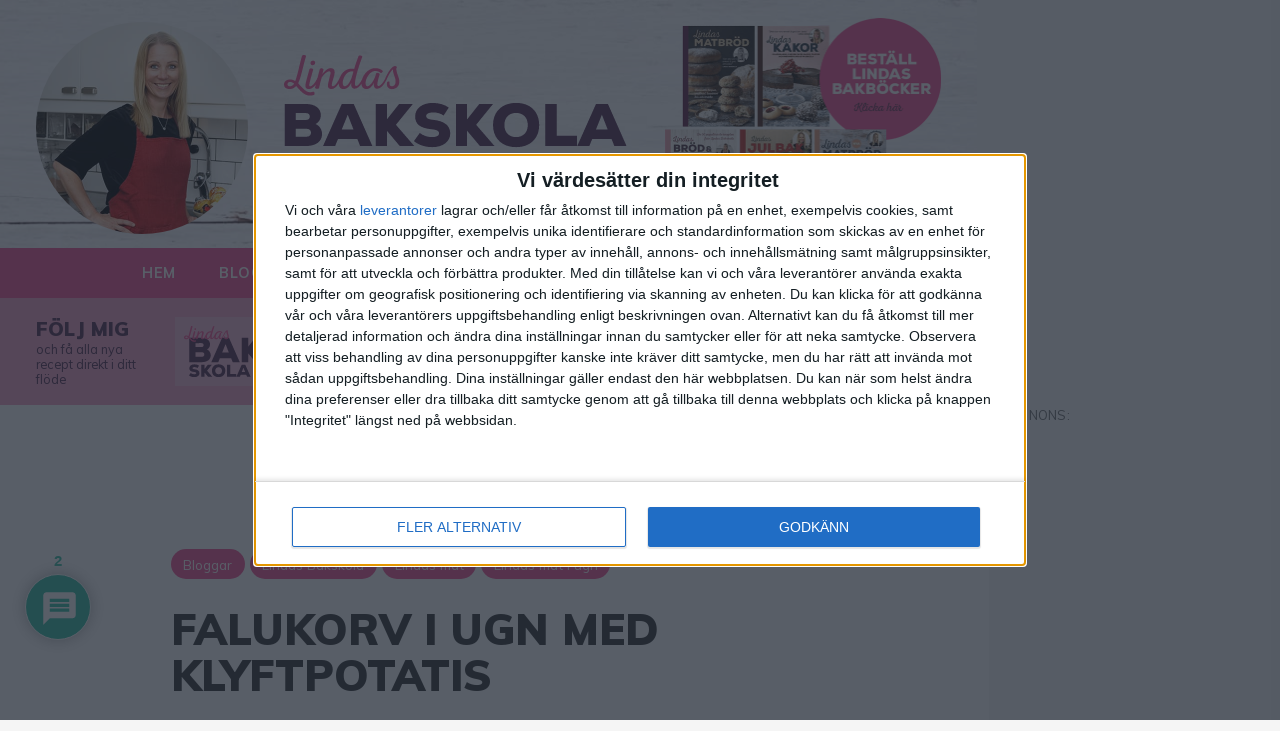

--- FILE ---
content_type: text/html; charset=UTF-8
request_url: https://lindasbakskola.se/2019/10/07/falukorv-i-ugn-med-klyftpotatis/
body_size: 34774
content:
<!doctype html>
<html lang="sv-SE" prefix="og: https://ogp.me/ns#">
  <head>
  <meta charset="utf-8">
  <meta http-equiv="x-ua-compatible" content="ie=edge">
  <meta name="viewport" content="width=device-width, initial-scale=1, shrink-to-fit=no">
  <script type="text/javascript">!function(n,e){var t,o,i,c=[],f={passive:!0,capture:!0},r=new Date,a="pointerup",u="pointercancel";function p(n,c){t||(t=c,o=n,i=new Date,w(e),s())}function s(){o>=0&&o<i-r&&(c.forEach(function(n){n(o,t)}),c=[])}function l(t){if(t.cancelable){var o=(t.timeStamp>1e12?new Date:performance.now())-t.timeStamp;"pointerdown"==t.type?function(t,o){function i(){p(t,o),r()}function c(){r()}function r(){e(a,i,f),e(u,c,f)}n(a,i,f),n(u,c,f)}(o,t):p(o,t)}}function w(n){["click","mousedown","keydown","touchstart","pointerdown"].forEach(function(e){n(e,l,f)})}w(n),self.perfMetrics=self.perfMetrics||{},self.perfMetrics.onFirstInputDelay=function(n){c.push(n),s()}}(addEventListener,removeEventListener);</script>

<!-- InMobi Choice. Consent Manager Tag v3.0 (for TCF 2.2) -->
<script type="text/javascript" async=true>
(function() {
  var host = window.location.hostname;
  var element = document.createElement('script');
  var firstScript = document.getElementsByTagName('script')[0];
  var url = 'https://cmp.inmobi.com'
    .concat('/choice/', '5yJjL6q5Nhj1G', '/', host, '/choice.js?tag_version=V3');
  var uspTries = 0;
  var uspTriesLimit = 3;
  element.async = true;
  element.type = 'text/javascript';
  element.src = url;

  firstScript.parentNode.insertBefore(element, firstScript);

  function makeStub() {
    var TCF_LOCATOR_NAME = '__tcfapiLocator';
    var queue = [];
    var win = window;
    var cmpFrame;

    function addFrame() {
      var doc = win.document;
      var otherCMP = !!(win.frames[TCF_LOCATOR_NAME]);

      if (!otherCMP) {
        if (doc.body) {
          var iframe = doc.createElement('iframe');

          iframe.style.cssText = 'display:none';
          iframe.name = TCF_LOCATOR_NAME;
          doc.body.appendChild(iframe);
        } else {
          setTimeout(addFrame, 5);
        }
      }
      return !otherCMP;
    }

    function tcfAPIHandler() {
      var gdprApplies;
      var args = arguments;

      if (!args.length) {
        return queue;
      } else if (args[0] === 'setGdprApplies') {
        if (
          args.length > 3 &&
          args[2] === 2 &&
          typeof args[3] === 'boolean'
        ) {
          gdprApplies = args[3];
          if (typeof args[2] === 'function') {
            args[2]('set', true);
          }
        }
      } else if (args[0] === 'ping') {
        var retr = {
          gdprApplies: gdprApplies,
          cmpLoaded: false,
          cmpStatus: 'stub'
        };

        if (typeof args[2] === 'function') {
          args[2](retr);
        }
      } else {
        if(args[0] === 'init' && typeof args[3] === 'object') {
          args[3] = Object.assign(args[3], { tag_version: 'V3' });
        }
        queue.push(args);
      }
    }

    function postMessageEventHandler(event) {
      var msgIsString = typeof event.data === 'string';
      var json = {};

      try {
        if (msgIsString) {
          json = JSON.parse(event.data);
        } else {
          json = event.data;
        }
      } catch (ignore) {}

      var payload = json.__tcfapiCall;

      if (payload) {
        window.__tcfapi(
          payload.command,
          payload.version,
          function(retValue, success) {
            var returnMsg = {
              __tcfapiReturn: {
                returnValue: retValue,
                success: success,
                callId: payload.callId
              }
            };
            if (msgIsString) {
              returnMsg = JSON.stringify(returnMsg);
            }
            if (event && event.source && event.source.postMessage) {
              event.source.postMessage(returnMsg, '*');
            }
          },
          payload.parameter
        );
      }
    }

    while (win) {
      try {
        if (win.frames[TCF_LOCATOR_NAME]) {
          cmpFrame = win;
          break;
        }
      } catch (ignore) {}

      if (win === window.top) {
        break;
      }
      win = win.parent;
    }
    if (!cmpFrame) {
      addFrame();
      win.__tcfapi = tcfAPIHandler;
      win.addEventListener('message', postMessageEventHandler, false);
    }
  };

  makeStub();

  var uspStubFunction = function() {
    var arg = arguments;
    if (typeof window.__uspapi !== uspStubFunction) {
      setTimeout(function() {
        if (typeof window.__uspapi !== 'undefined') {
          window.__uspapi.apply(window.__uspapi, arg);
        }
      }, 500);
    }
  };

  var checkIfUspIsReady = function() {
    uspTries++;
    if (window.__uspapi === uspStubFunction && uspTries < uspTriesLimit) {
      console.warn('USP is not accessible');
    } else {
      clearInterval(uspInterval);
    }
  };

  if (typeof window.__uspapi === 'undefined') {
    window.__uspapi = uspStubFunction;
    var uspInterval = setInterval(checkIfUspIsReady, 6000);
  }
})();
</script>
<!-- End InMobi Choice. Consent Manager Tag v3.0 (for TCF 2.2) -->


<script async src="https://securepubads.g.doubleclick.net/tag/js/gpt.js" crossorigin="anonymous"></script>

<script type="module">
  // Import the functions you need from the SDKs you need
  import { initializeApp } from "https://www.gstatic.com/firebasejs/10.8.0/firebase-app.js";
  import { getAnalytics } from "https://www.gstatic.com/firebasejs/10.8.0/firebase-analytics.js";
  // TODO: Add SDKs for Firebase products that you want to use
  // https://firebase.google.com/docs/web/setup#available-libraries

  // Your web app's Firebase configuration
  // For Firebase JS SDK v7.20.0 and later, measurementId is optional
  const firebaseConfig = {
    apiKey: "AIzaSyBsZbA7MvQhTOiRPu4o5n51cJx95RivdDc",
    authDomain: "lindasbakskola-se.firebaseapp.com",
    projectId: "lindasbakskola-se",
    storageBucket: "lindasbakskola-se.appspot.com",
    messagingSenderId: "180903317913",
    appId: "1:180903317913:web:725389acaf8da96a688308",
    measurementId: "G-K6CR82MZJZ"
  };

  // Initialize Firebase
  const app = initializeApp(firebaseConfig);
  const analytics = getAnalytics(app);
</script>

<script async src="https://target.digitalaudience.io/bakery/scripts/da.js"></script>

<script>
    window.grumi = {
        key: 'ee863cfe-9bf2-475b-b1b4-60effd44f822'
    };
</script>
<script src="//rumcdn.geoedge.be/ee863cfe-9bf2-475b-b1b4-60effd44f822/grumi-ip.js" async></script>


<script async src="https://functions.adnami.io/api/macro/adsm.macro.lindasbakskola.se.js"></script>


<!-- Relevant static tag (general relevant setup)
------------------------------->
<script async src="https://proad-cdn.relevant-digital.com/static/tags/68c7d50d7c5996900828ca57.js"></script>


<script>
  function loadAds(ids) {
    window.relevantDigital = window.relevantDigital || {};
    relevantDigital.cmd = relevantDigital.cmd || [];
    relevantDigital.cmd.push(function () {
      relevantDigital.loadPrebid({
        configId: '68c7d64165d8522a898f5129',
        manageAdserver: true,
        collapseEmptyDivs: true,
        collapseBeforeAdFetch: false,
        allowedDivIds:
          Array.isArray(ids) && ids.length
            ? ids
            : null, // set to an array to only load certain <div>s,example - ["divId1", "divId2"]
        noSlotReload: true, // set true to only load ad slots that have never been loaded
        noGpt: true
      });
    });
    window.googletag = window.googletag || { cmd: [] };
    googletag.cmd.push(function() {
      googletag.pubads().setTargeting('pageType', 'article');
      googletag.pubads().setTargeting('pageTitle', 'Falukorv i ugn med klyftpotatis');
      googletag.pubads().setTargeting('pageCategory', 'Bloggar, Lindas Bakskola, Lindas mat, Lindas mat i ugn');
      googletag.pubads().setTargeting('pageAttributes', '');
    });
  };
</script>



  

  
  <!-- Global site tag (gtag.js) - Google Analytics -->
  <script async src="https://www.googletagmanager.com/gtag/js?id=UA-64556750-2"></script>
  <script>
    window.dataLayer = window.dataLayer || [];
    function gtag(){dataLayer.push(arguments);}
    gtag('js', new Date());

    gtag('config', 'UA-64556750-2');
  </script>
  <script async src="https://cdn.iboost.life/ib.js"></script>
  <link href="https://fonts.googleapis.com/css2?family=Muli:ital,wght@0,400;0,700;0,900;1,400&display=swap" rel="stylesheet">

  <script>window.twttr = (function(d, s, id) {
    var js, fjs = d.getElementsByTagName(s)[0],
      t = window.twttr || {};
    if (d.getElementById(id)) return t;
    js = d.createElement(s);
    js.id = id;
    js.src = "https://platform.twitter.com/widgets.js";
    fjs.parentNode.insertBefore(js, fjs);

    t._e = [];
    t.ready = function(f) {
      t._e.push(f);
    };

    return t;
  }(document, "script", "twitter-wjs"));</script>

  <link rel="apple-touch-icon" sizes="180x180" href="https://lindasbakskola.se/app/themes/lindas-bakskola/dist/images/apple-touch-icon_ed042145.png">
  <link rel="icon" type="image/png" sizes="32x32" href="https://lindasbakskola.se/app/themes/lindas-bakskola/dist/images/favicon-32x32_fcdb293e.png">
  <link rel="icon" type="image/png" sizes="16x16" href="https://lindasbakskola.se/app/themes/lindas-bakskola/dist/images/favicon-16x16_d883b899.png">
  <link rel="manifest" href="/app/themes/lindas-bakskola/resources/assets/site.webmanifest">
  <link rel="mask-icon" href="https://lindasbakskola.se/app/themes/lindas-bakskola/dist/images/safari-pinned-tab_4363e479.svg" color="#f35192">
  <meta name="msapplication-TileColor" content="#f35192">
  <meta name="theme-color" content="#f35192">

  
<!-- Search Engine Optimization by Rank Math - https://rankmath.com/ -->
<title>Falukorv i ugn med klyftpotatis - Lindas Bakskola &amp; Matskola</title>
<meta name="description" content="Falukorv i ugn. Hela måltiden tillagas i ugnen och sköter sig själv – under tiden kan man kan göra något annat. Falukorv i ugn är en vardagsklassiker som hela"/>
<meta name="robots" content="follow, index, max-snippet:-1, max-video-preview:-1, max-image-preview:large"/>
<link rel="canonical" href="https://lindasbakskola.se/2019/10/07/falukorv-i-ugn-med-klyftpotatis/" />
<meta property="og:locale" content="sv_SE" />
<meta property="og:type" content="article" />
<meta property="og:title" content="Falukorv i ugn med klyftpotatis - Lindas Bakskola &amp; Matskola" />
<meta property="og:description" content="Falukorv i ugn. Hela måltiden tillagas i ugnen och sköter sig själv – under tiden kan man kan göra något annat. Falukorv i ugn är en vardagsklassiker som hela" />
<meta property="og:url" content="https://lindasbakskola.se/2019/10/07/falukorv-i-ugn-med-klyftpotatis/" />
<meta property="og:site_name" content="Lindas Bakskola &amp; Matskola" />
<meta property="article:publisher" content="https://www.facebook.com/lindasbakskola/" />
<meta property="article:section" content="Bloggar" />
<meta property="og:updated_time" content="2022-08-24T21:25:37+02:00" />
<meta property="fb:app_id" content="309103613744345" />
<meta property="og:image" content="https://lindasbakskola.se/app/uploads/sites/4/2019/09/Skärmavbild-2019-09-25-kl.-14.16.12-1.png" />
<meta property="og:image:secure_url" content="https://lindasbakskola.se/app/uploads/sites/4/2019/09/Skärmavbild-2019-09-25-kl.-14.16.12-1.png" />
<meta property="og:image:width" content="992" />
<meta property="og:image:height" content="624" />
<meta property="og:image:alt" content="Falukorv i ugn med klyftpotatis" />
<meta property="og:image:type" content="image/png" />
<meta name="twitter:card" content="summary_large_image" />
<meta name="twitter:title" content="Falukorv i ugn med klyftpotatis - Lindas Bakskola &amp; Matskola" />
<meta name="twitter:description" content="Falukorv i ugn. Hela måltiden tillagas i ugnen och sköter sig själv – under tiden kan man kan göra något annat. Falukorv i ugn är en vardagsklassiker som hela" />
<meta name="twitter:image" content="https://lindasbakskola.se/app/uploads/sites/4/2019/09/Skärmavbild-2019-09-25-kl.-14.16.12-1.png" />
<meta name="twitter:label1" content="Written by" />
<meta name="twitter:data1" content="lindasbakskola" />
<meta name="twitter:label2" content="Time to read" />
<meta name="twitter:data2" content="1 minute" />
<!-- /Rank Math WordPress SEO plugin -->

<link rel="alternate" type="application/rss+xml" title="Lindas Bakskola &amp; Matskola &raquo; Falukorv i ugn med klyftpotatis kommentarsflöde" href="https://lindasbakskola.se/2019/10/07/falukorv-i-ugn-med-klyftpotatis/feed/" />
<script type="text/javascript">
/* <![CDATA[ */
window._wpemojiSettings = {"baseUrl":"https:\/\/s.w.org\/images\/core\/emoji\/14.0.0\/72x72\/","ext":".png","svgUrl":"https:\/\/s.w.org\/images\/core\/emoji\/14.0.0\/svg\/","svgExt":".svg","source":{"concatemoji":"https:\/\/lindasbakskola.se\/wp\/wp-includes\/js\/wp-emoji-release.min.js?ver=6.4.3"}};
/*! This file is auto-generated */
!function(i,n){var o,s,e;function c(e){try{var t={supportTests:e,timestamp:(new Date).valueOf()};sessionStorage.setItem(o,JSON.stringify(t))}catch(e){}}function p(e,t,n){e.clearRect(0,0,e.canvas.width,e.canvas.height),e.fillText(t,0,0);var t=new Uint32Array(e.getImageData(0,0,e.canvas.width,e.canvas.height).data),r=(e.clearRect(0,0,e.canvas.width,e.canvas.height),e.fillText(n,0,0),new Uint32Array(e.getImageData(0,0,e.canvas.width,e.canvas.height).data));return t.every(function(e,t){return e===r[t]})}function u(e,t,n){switch(t){case"flag":return n(e,"\ud83c\udff3\ufe0f\u200d\u26a7\ufe0f","\ud83c\udff3\ufe0f\u200b\u26a7\ufe0f")?!1:!n(e,"\ud83c\uddfa\ud83c\uddf3","\ud83c\uddfa\u200b\ud83c\uddf3")&&!n(e,"\ud83c\udff4\udb40\udc67\udb40\udc62\udb40\udc65\udb40\udc6e\udb40\udc67\udb40\udc7f","\ud83c\udff4\u200b\udb40\udc67\u200b\udb40\udc62\u200b\udb40\udc65\u200b\udb40\udc6e\u200b\udb40\udc67\u200b\udb40\udc7f");case"emoji":return!n(e,"\ud83e\udef1\ud83c\udffb\u200d\ud83e\udef2\ud83c\udfff","\ud83e\udef1\ud83c\udffb\u200b\ud83e\udef2\ud83c\udfff")}return!1}function f(e,t,n){var r="undefined"!=typeof WorkerGlobalScope&&self instanceof WorkerGlobalScope?new OffscreenCanvas(300,150):i.createElement("canvas"),a=r.getContext("2d",{willReadFrequently:!0}),o=(a.textBaseline="top",a.font="600 32px Arial",{});return e.forEach(function(e){o[e]=t(a,e,n)}),o}function t(e){var t=i.createElement("script");t.src=e,t.defer=!0,i.head.appendChild(t)}"undefined"!=typeof Promise&&(o="wpEmojiSettingsSupports",s=["flag","emoji"],n.supports={everything:!0,everythingExceptFlag:!0},e=new Promise(function(e){i.addEventListener("DOMContentLoaded",e,{once:!0})}),new Promise(function(t){var n=function(){try{var e=JSON.parse(sessionStorage.getItem(o));if("object"==typeof e&&"number"==typeof e.timestamp&&(new Date).valueOf()<e.timestamp+604800&&"object"==typeof e.supportTests)return e.supportTests}catch(e){}return null}();if(!n){if("undefined"!=typeof Worker&&"undefined"!=typeof OffscreenCanvas&&"undefined"!=typeof URL&&URL.createObjectURL&&"undefined"!=typeof Blob)try{var e="postMessage("+f.toString()+"("+[JSON.stringify(s),u.toString(),p.toString()].join(",")+"));",r=new Blob([e],{type:"text/javascript"}),a=new Worker(URL.createObjectURL(r),{name:"wpTestEmojiSupports"});return void(a.onmessage=function(e){c(n=e.data),a.terminate(),t(n)})}catch(e){}c(n=f(s,u,p))}t(n)}).then(function(e){for(var t in e)n.supports[t]=e[t],n.supports.everything=n.supports.everything&&n.supports[t],"flag"!==t&&(n.supports.everythingExceptFlag=n.supports.everythingExceptFlag&&n.supports[t]);n.supports.everythingExceptFlag=n.supports.everythingExceptFlag&&!n.supports.flag,n.DOMReady=!1,n.readyCallback=function(){n.DOMReady=!0}}).then(function(){return e}).then(function(){var e;n.supports.everything||(n.readyCallback(),(e=n.source||{}).concatemoji?t(e.concatemoji):e.wpemoji&&e.twemoji&&(t(e.twemoji),t(e.wpemoji)))}))}((window,document),window._wpemojiSettings);
/* ]]> */
</script>
<style id='wp-emoji-styles-inline-css' type='text/css'>

	img.wp-smiley, img.emoji {
		display: inline !important;
		border: none !important;
		box-shadow: none !important;
		height: 1em !important;
		width: 1em !important;
		margin: 0 0.07em !important;
		vertical-align: -0.1em !important;
		background: none !important;
		padding: 0 !important;
	}
</style>
<link rel='stylesheet' id='wp-block-library-css' href='https://lindasbakskola.se/wp/wp-includes/css/dist/block-library/style.min.css?ver=6.4.3' type='text/css' media='all' />
<style id='wp-block-library-inline-css' type='text/css'>
.has-text-align-justify{text-align:justify;}
</style>
<link rel='stylesheet' id='mediaelement-css' href='https://lindasbakskola.se/wp/wp-includes/js/mediaelement/mediaelementplayer-legacy.min.css?ver=4.2.17' type='text/css' media='all' />
<link rel='stylesheet' id='wp-mediaelement-css' href='https://lindasbakskola.se/wp/wp-includes/js/mediaelement/wp-mediaelement.min.css?ver=6.4.3' type='text/css' media='all' />
<style id='classic-theme-styles-inline-css' type='text/css'>
/*! This file is auto-generated */
.wp-block-button__link{color:#fff;background-color:#32373c;border-radius:9999px;box-shadow:none;text-decoration:none;padding:calc(.667em + 2px) calc(1.333em + 2px);font-size:1.125em}.wp-block-file__button{background:#32373c;color:#fff;text-decoration:none}
</style>
<style id='global-styles-inline-css' type='text/css'>
body{--wp--preset--color--black: #000000;--wp--preset--color--cyan-bluish-gray: #abb8c3;--wp--preset--color--white: #ffffff;--wp--preset--color--pale-pink: #f78da7;--wp--preset--color--vivid-red: #cf2e2e;--wp--preset--color--luminous-vivid-orange: #ff6900;--wp--preset--color--luminous-vivid-amber: #fcb900;--wp--preset--color--light-green-cyan: #7bdcb5;--wp--preset--color--vivid-green-cyan: #00d084;--wp--preset--color--pale-cyan-blue: #8ed1fc;--wp--preset--color--vivid-cyan-blue: #0693e3;--wp--preset--color--vivid-purple: #9b51e0;--wp--preset--gradient--vivid-cyan-blue-to-vivid-purple: linear-gradient(135deg,rgba(6,147,227,1) 0%,rgb(155,81,224) 100%);--wp--preset--gradient--light-green-cyan-to-vivid-green-cyan: linear-gradient(135deg,rgb(122,220,180) 0%,rgb(0,208,130) 100%);--wp--preset--gradient--luminous-vivid-amber-to-luminous-vivid-orange: linear-gradient(135deg,rgba(252,185,0,1) 0%,rgba(255,105,0,1) 100%);--wp--preset--gradient--luminous-vivid-orange-to-vivid-red: linear-gradient(135deg,rgba(255,105,0,1) 0%,rgb(207,46,46) 100%);--wp--preset--gradient--very-light-gray-to-cyan-bluish-gray: linear-gradient(135deg,rgb(238,238,238) 0%,rgb(169,184,195) 100%);--wp--preset--gradient--cool-to-warm-spectrum: linear-gradient(135deg,rgb(74,234,220) 0%,rgb(151,120,209) 20%,rgb(207,42,186) 40%,rgb(238,44,130) 60%,rgb(251,105,98) 80%,rgb(254,248,76) 100%);--wp--preset--gradient--blush-light-purple: linear-gradient(135deg,rgb(255,206,236) 0%,rgb(152,150,240) 100%);--wp--preset--gradient--blush-bordeaux: linear-gradient(135deg,rgb(254,205,165) 0%,rgb(254,45,45) 50%,rgb(107,0,62) 100%);--wp--preset--gradient--luminous-dusk: linear-gradient(135deg,rgb(255,203,112) 0%,rgb(199,81,192) 50%,rgb(65,88,208) 100%);--wp--preset--gradient--pale-ocean: linear-gradient(135deg,rgb(255,245,203) 0%,rgb(182,227,212) 50%,rgb(51,167,181) 100%);--wp--preset--gradient--electric-grass: linear-gradient(135deg,rgb(202,248,128) 0%,rgb(113,206,126) 100%);--wp--preset--gradient--midnight: linear-gradient(135deg,rgb(2,3,129) 0%,rgb(40,116,252) 100%);--wp--preset--font-size--small: 13px;--wp--preset--font-size--medium: 20px;--wp--preset--font-size--large: 36px;--wp--preset--font-size--x-large: 42px;--wp--preset--spacing--20: 0.44rem;--wp--preset--spacing--30: 0.67rem;--wp--preset--spacing--40: 1rem;--wp--preset--spacing--50: 1.5rem;--wp--preset--spacing--60: 2.25rem;--wp--preset--spacing--70: 3.38rem;--wp--preset--spacing--80: 5.06rem;--wp--preset--shadow--natural: 6px 6px 9px rgba(0, 0, 0, 0.2);--wp--preset--shadow--deep: 12px 12px 50px rgba(0, 0, 0, 0.4);--wp--preset--shadow--sharp: 6px 6px 0px rgba(0, 0, 0, 0.2);--wp--preset--shadow--outlined: 6px 6px 0px -3px rgba(255, 255, 255, 1), 6px 6px rgba(0, 0, 0, 1);--wp--preset--shadow--crisp: 6px 6px 0px rgba(0, 0, 0, 1);}:where(.is-layout-flex){gap: 0.5em;}:where(.is-layout-grid){gap: 0.5em;}body .is-layout-flow > .alignleft{float: left;margin-inline-start: 0;margin-inline-end: 2em;}body .is-layout-flow > .alignright{float: right;margin-inline-start: 2em;margin-inline-end: 0;}body .is-layout-flow > .aligncenter{margin-left: auto !important;margin-right: auto !important;}body .is-layout-constrained > .alignleft{float: left;margin-inline-start: 0;margin-inline-end: 2em;}body .is-layout-constrained > .alignright{float: right;margin-inline-start: 2em;margin-inline-end: 0;}body .is-layout-constrained > .aligncenter{margin-left: auto !important;margin-right: auto !important;}body .is-layout-constrained > :where(:not(.alignleft):not(.alignright):not(.alignfull)){max-width: var(--wp--style--global--content-size);margin-left: auto !important;margin-right: auto !important;}body .is-layout-constrained > .alignwide{max-width: var(--wp--style--global--wide-size);}body .is-layout-flex{display: flex;}body .is-layout-flex{flex-wrap: wrap;align-items: center;}body .is-layout-flex > *{margin: 0;}body .is-layout-grid{display: grid;}body .is-layout-grid > *{margin: 0;}:where(.wp-block-columns.is-layout-flex){gap: 2em;}:where(.wp-block-columns.is-layout-grid){gap: 2em;}:where(.wp-block-post-template.is-layout-flex){gap: 1.25em;}:where(.wp-block-post-template.is-layout-grid){gap: 1.25em;}.has-black-color{color: var(--wp--preset--color--black) !important;}.has-cyan-bluish-gray-color{color: var(--wp--preset--color--cyan-bluish-gray) !important;}.has-white-color{color: var(--wp--preset--color--white) !important;}.has-pale-pink-color{color: var(--wp--preset--color--pale-pink) !important;}.has-vivid-red-color{color: var(--wp--preset--color--vivid-red) !important;}.has-luminous-vivid-orange-color{color: var(--wp--preset--color--luminous-vivid-orange) !important;}.has-luminous-vivid-amber-color{color: var(--wp--preset--color--luminous-vivid-amber) !important;}.has-light-green-cyan-color{color: var(--wp--preset--color--light-green-cyan) !important;}.has-vivid-green-cyan-color{color: var(--wp--preset--color--vivid-green-cyan) !important;}.has-pale-cyan-blue-color{color: var(--wp--preset--color--pale-cyan-blue) !important;}.has-vivid-cyan-blue-color{color: var(--wp--preset--color--vivid-cyan-blue) !important;}.has-vivid-purple-color{color: var(--wp--preset--color--vivid-purple) !important;}.has-black-background-color{background-color: var(--wp--preset--color--black) !important;}.has-cyan-bluish-gray-background-color{background-color: var(--wp--preset--color--cyan-bluish-gray) !important;}.has-white-background-color{background-color: var(--wp--preset--color--white) !important;}.has-pale-pink-background-color{background-color: var(--wp--preset--color--pale-pink) !important;}.has-vivid-red-background-color{background-color: var(--wp--preset--color--vivid-red) !important;}.has-luminous-vivid-orange-background-color{background-color: var(--wp--preset--color--luminous-vivid-orange) !important;}.has-luminous-vivid-amber-background-color{background-color: var(--wp--preset--color--luminous-vivid-amber) !important;}.has-light-green-cyan-background-color{background-color: var(--wp--preset--color--light-green-cyan) !important;}.has-vivid-green-cyan-background-color{background-color: var(--wp--preset--color--vivid-green-cyan) !important;}.has-pale-cyan-blue-background-color{background-color: var(--wp--preset--color--pale-cyan-blue) !important;}.has-vivid-cyan-blue-background-color{background-color: var(--wp--preset--color--vivid-cyan-blue) !important;}.has-vivid-purple-background-color{background-color: var(--wp--preset--color--vivid-purple) !important;}.has-black-border-color{border-color: var(--wp--preset--color--black) !important;}.has-cyan-bluish-gray-border-color{border-color: var(--wp--preset--color--cyan-bluish-gray) !important;}.has-white-border-color{border-color: var(--wp--preset--color--white) !important;}.has-pale-pink-border-color{border-color: var(--wp--preset--color--pale-pink) !important;}.has-vivid-red-border-color{border-color: var(--wp--preset--color--vivid-red) !important;}.has-luminous-vivid-orange-border-color{border-color: var(--wp--preset--color--luminous-vivid-orange) !important;}.has-luminous-vivid-amber-border-color{border-color: var(--wp--preset--color--luminous-vivid-amber) !important;}.has-light-green-cyan-border-color{border-color: var(--wp--preset--color--light-green-cyan) !important;}.has-vivid-green-cyan-border-color{border-color: var(--wp--preset--color--vivid-green-cyan) !important;}.has-pale-cyan-blue-border-color{border-color: var(--wp--preset--color--pale-cyan-blue) !important;}.has-vivid-cyan-blue-border-color{border-color: var(--wp--preset--color--vivid-cyan-blue) !important;}.has-vivid-purple-border-color{border-color: var(--wp--preset--color--vivid-purple) !important;}.has-vivid-cyan-blue-to-vivid-purple-gradient-background{background: var(--wp--preset--gradient--vivid-cyan-blue-to-vivid-purple) !important;}.has-light-green-cyan-to-vivid-green-cyan-gradient-background{background: var(--wp--preset--gradient--light-green-cyan-to-vivid-green-cyan) !important;}.has-luminous-vivid-amber-to-luminous-vivid-orange-gradient-background{background: var(--wp--preset--gradient--luminous-vivid-amber-to-luminous-vivid-orange) !important;}.has-luminous-vivid-orange-to-vivid-red-gradient-background{background: var(--wp--preset--gradient--luminous-vivid-orange-to-vivid-red) !important;}.has-very-light-gray-to-cyan-bluish-gray-gradient-background{background: var(--wp--preset--gradient--very-light-gray-to-cyan-bluish-gray) !important;}.has-cool-to-warm-spectrum-gradient-background{background: var(--wp--preset--gradient--cool-to-warm-spectrum) !important;}.has-blush-light-purple-gradient-background{background: var(--wp--preset--gradient--blush-light-purple) !important;}.has-blush-bordeaux-gradient-background{background: var(--wp--preset--gradient--blush-bordeaux) !important;}.has-luminous-dusk-gradient-background{background: var(--wp--preset--gradient--luminous-dusk) !important;}.has-pale-ocean-gradient-background{background: var(--wp--preset--gradient--pale-ocean) !important;}.has-electric-grass-gradient-background{background: var(--wp--preset--gradient--electric-grass) !important;}.has-midnight-gradient-background{background: var(--wp--preset--gradient--midnight) !important;}.has-small-font-size{font-size: var(--wp--preset--font-size--small) !important;}.has-medium-font-size{font-size: var(--wp--preset--font-size--medium) !important;}.has-large-font-size{font-size: var(--wp--preset--font-size--large) !important;}.has-x-large-font-size{font-size: var(--wp--preset--font-size--x-large) !important;}
.wp-block-navigation a:where(:not(.wp-element-button)){color: inherit;}
:where(.wp-block-post-template.is-layout-flex){gap: 1.25em;}:where(.wp-block-post-template.is-layout-grid){gap: 1.25em;}
:where(.wp-block-columns.is-layout-flex){gap: 2em;}:where(.wp-block-columns.is-layout-grid){gap: 2em;}
.wp-block-pullquote{font-size: 1.5em;line-height: 1.6;}
</style>
<link rel='stylesheet' id='wpdiscuz-frontend-css-css' href='https://lindasbakskola.se/app/plugins/wpdiscuz/themes/default/style.css?ver=7.6.15' type='text/css' media='all' />
<style id='wpdiscuz-frontend-css-inline-css' type='text/css'>
 #wpdcom .wpd-blog-administrator .wpd-comment-label{color:#ffffff;background-color:#00B38F;border:none}#wpdcom .wpd-blog-administrator .wpd-comment-author, #wpdcom .wpd-blog-administrator .wpd-comment-author a{color:#00B38F}#wpdcom.wpd-layout-1 .wpd-comment .wpd-blog-administrator .wpd-avatar img{border-color:#00B38F}#wpdcom.wpd-layout-2 .wpd-comment.wpd-reply .wpd-comment-wrap.wpd-blog-administrator{border-left:3px solid #00B38F}#wpdcom.wpd-layout-2 .wpd-comment .wpd-blog-administrator .wpd-avatar img{border-bottom-color:#00B38F}#wpdcom.wpd-layout-3 .wpd-blog-administrator .wpd-comment-subheader{border-top:1px dashed #00B38F}#wpdcom.wpd-layout-3 .wpd-reply .wpd-blog-administrator .wpd-comment-right{border-left:1px solid #00B38F}#wpdcom .wpd-blog-editor .wpd-comment-label{color:#ffffff;background-color:#00B38F;border:none}#wpdcom .wpd-blog-editor .wpd-comment-author, #wpdcom .wpd-blog-editor .wpd-comment-author a{color:#00B38F}#wpdcom.wpd-layout-1 .wpd-comment .wpd-blog-editor .wpd-avatar img{border-color:#00B38F}#wpdcom.wpd-layout-2 .wpd-comment.wpd-reply .wpd-comment-wrap.wpd-blog-editor{border-left:3px solid #00B38F}#wpdcom.wpd-layout-2 .wpd-comment .wpd-blog-editor .wpd-avatar img{border-bottom-color:#00B38F}#wpdcom.wpd-layout-3 .wpd-blog-editor .wpd-comment-subheader{border-top:1px dashed #00B38F}#wpdcom.wpd-layout-3 .wpd-reply .wpd-blog-editor .wpd-comment-right{border-left:1px solid #00B38F}#wpdcom .wpd-blog-author .wpd-comment-label{color:#ffffff;background-color:#00B38F;border:none}#wpdcom .wpd-blog-author .wpd-comment-author, #wpdcom .wpd-blog-author .wpd-comment-author a{color:#00B38F}#wpdcom.wpd-layout-1 .wpd-comment .wpd-blog-author .wpd-avatar img{border-color:#00B38F}#wpdcom.wpd-layout-2 .wpd-comment .wpd-blog-author .wpd-avatar img{border-bottom-color:#00B38F}#wpdcom.wpd-layout-3 .wpd-blog-author .wpd-comment-subheader{border-top:1px dashed #00B38F}#wpdcom.wpd-layout-3 .wpd-reply .wpd-blog-author .wpd-comment-right{border-left:1px solid #00B38F}#wpdcom .wpd-blog-contributor .wpd-comment-label{color:#ffffff;background-color:#00B38F;border:none}#wpdcom .wpd-blog-contributor .wpd-comment-author, #wpdcom .wpd-blog-contributor .wpd-comment-author a{color:#00B38F}#wpdcom.wpd-layout-1 .wpd-comment .wpd-blog-contributor .wpd-avatar img{border-color:#00B38F}#wpdcom.wpd-layout-2 .wpd-comment .wpd-blog-contributor .wpd-avatar img{border-bottom-color:#00B38F}#wpdcom.wpd-layout-3 .wpd-blog-contributor .wpd-comment-subheader{border-top:1px dashed #00B38F}#wpdcom.wpd-layout-3 .wpd-reply .wpd-blog-contributor .wpd-comment-right{border-left:1px solid #00B38F}#wpdcom .wpd-blog-subscriber .wpd-comment-label{color:#ffffff;background-color:#00B38F;border:none}#wpdcom .wpd-blog-subscriber .wpd-comment-author, #wpdcom .wpd-blog-subscriber .wpd-comment-author a{color:#00B38F}#wpdcom.wpd-layout-2 .wpd-comment .wpd-blog-subscriber .wpd-avatar img{border-bottom-color:#00B38F}#wpdcom.wpd-layout-3 .wpd-blog-subscriber .wpd-comment-subheader{border-top:1px dashed #00B38F}#wpdcom .wpd-blog-post_author .wpd-comment-label{color:#ffffff;background-color:#00B38F;border:none}#wpdcom .wpd-blog-post_author .wpd-comment-author, #wpdcom .wpd-blog-post_author .wpd-comment-author a{color:#00B38F}#wpdcom .wpd-blog-post_author .wpd-avatar img{border-color:#00B38F}#wpdcom.wpd-layout-1 .wpd-comment .wpd-blog-post_author .wpd-avatar img{border-color:#00B38F}#wpdcom.wpd-layout-2 .wpd-comment.wpd-reply .wpd-comment-wrap.wpd-blog-post_author{border-left:3px solid #00B38F}#wpdcom.wpd-layout-2 .wpd-comment .wpd-blog-post_author .wpd-avatar img{border-bottom-color:#00B38F}#wpdcom.wpd-layout-3 .wpd-blog-post_author .wpd-comment-subheader{border-top:1px dashed #00B38F}#wpdcom.wpd-layout-3 .wpd-reply .wpd-blog-post_author .wpd-comment-right{border-left:1px solid #00B38F}#wpdcom .wpd-blog-guest .wpd-comment-label{color:#ffffff;background-color:#00B38F;border:none}#wpdcom .wpd-blog-guest .wpd-comment-author, #wpdcom .wpd-blog-guest .wpd-comment-author a{color:#00B38F}#wpdcom.wpd-layout-3 .wpd-blog-guest .wpd-comment-subheader{border-top:1px dashed #00B38F}#comments, #respond, .comments-area, #wpdcom{}#wpdcom .ql-editor > *{color:#777777}#wpdcom .ql-editor::before{}#wpdcom .ql-toolbar{border:1px solid #DDDDDD;border-top:none}#wpdcom .ql-container{border:1px solid #DDDDDD;border-bottom:none}#wpdcom .wpd-form-row .wpdiscuz-item input[type="text"], #wpdcom .wpd-form-row .wpdiscuz-item input[type="email"], #wpdcom .wpd-form-row .wpdiscuz-item input[type="url"], #wpdcom .wpd-form-row .wpdiscuz-item input[type="color"], #wpdcom .wpd-form-row .wpdiscuz-item input[type="date"], #wpdcom .wpd-form-row .wpdiscuz-item input[type="datetime"], #wpdcom .wpd-form-row .wpdiscuz-item input[type="datetime-local"], #wpdcom .wpd-form-row .wpdiscuz-item input[type="month"], #wpdcom .wpd-form-row .wpdiscuz-item input[type="number"], #wpdcom .wpd-form-row .wpdiscuz-item input[type="time"], #wpdcom textarea, #wpdcom select{border:1px solid #DDDDDD;color:#777777}#wpdcom .wpd-form-row .wpdiscuz-item textarea{border:1px solid #DDDDDD}#wpdcom input::placeholder, #wpdcom textarea::placeholder, #wpdcom input::-moz-placeholder, #wpdcom textarea::-webkit-input-placeholder{}#wpdcom .wpd-comment-text{color:#777777}#wpdcom .wpd-thread-head .wpd-thread-info{border-bottom:2px solid #00B38F}#wpdcom .wpd-thread-head .wpd-thread-info.wpd-reviews-tab svg{fill:#00B38F}#wpdcom .wpd-thread-head .wpdiscuz-user-settings{border-bottom:2px solid #00B38F}#wpdcom .wpd-thread-head .wpdiscuz-user-settings:hover{color:#00B38F}#wpdcom .wpd-comment .wpd-follow-link:hover{color:#00B38F}#wpdcom .wpd-comment-status .wpd-sticky{color:#00B38F}#wpdcom .wpd-thread-filter .wpdf-active{color:#00B38F;border-bottom-color:#00B38F}#wpdcom .wpd-comment-info-bar{border:1px dashed #33c3a6;background:#e6f8f4}#wpdcom .wpd-comment-info-bar .wpd-current-view i{color:#00B38F}#wpdcom .wpd-filter-view-all:hover{background:#00B38F}#wpdcom .wpdiscuz-item .wpdiscuz-rating > label{color:#DDDDDD}#wpdcom .wpdiscuz-item .wpdiscuz-rating:not(:checked) > label:hover, .wpdiscuz-rating:not(:checked) > label:hover ~ label{}#wpdcom .wpdiscuz-item .wpdiscuz-rating > input ~ label:hover, #wpdcom .wpdiscuz-item .wpdiscuz-rating > input:not(:checked) ~ label:hover ~ label, #wpdcom .wpdiscuz-item .wpdiscuz-rating > input:not(:checked) ~ label:hover ~ label{color:#FFED85}#wpdcom .wpdiscuz-item .wpdiscuz-rating > input:checked ~ label:hover, #wpdcom .wpdiscuz-item .wpdiscuz-rating > input:checked ~ label:hover, #wpdcom .wpdiscuz-item .wpdiscuz-rating > label:hover ~ input:checked ~ label, #wpdcom .wpdiscuz-item .wpdiscuz-rating > input:checked + label:hover ~ label, #wpdcom .wpdiscuz-item .wpdiscuz-rating > input:checked ~ label:hover ~ label, .wpd-custom-field .wcf-active-star, #wpdcom .wpdiscuz-item .wpdiscuz-rating > input:checked ~ label{color:#FFD700}#wpd-post-rating .wpd-rating-wrap .wpd-rating-stars svg .wpd-star{fill:#DDDDDD}#wpd-post-rating .wpd-rating-wrap .wpd-rating-stars svg .wpd-active{fill:#FFD700}#wpd-post-rating .wpd-rating-wrap .wpd-rate-starts svg .wpd-star{fill:#DDDDDD}#wpd-post-rating .wpd-rating-wrap .wpd-rate-starts:hover svg .wpd-star{fill:#FFED85}#wpd-post-rating.wpd-not-rated .wpd-rating-wrap .wpd-rate-starts svg:hover ~ svg .wpd-star{fill:#DDDDDD}.wpdiscuz-post-rating-wrap .wpd-rating .wpd-rating-wrap .wpd-rating-stars svg .wpd-star{fill:#DDDDDD}.wpdiscuz-post-rating-wrap .wpd-rating .wpd-rating-wrap .wpd-rating-stars svg .wpd-active{fill:#FFD700}#wpdcom .wpd-comment .wpd-follow-active{color:#ff7a00}#wpdcom .page-numbers{color:#555;border:#555 1px solid}#wpdcom span.current{background:#555}#wpdcom.wpd-layout-1 .wpd-new-loaded-comment > .wpd-comment-wrap > .wpd-comment-right{background:#FFFAD6}#wpdcom.wpd-layout-2 .wpd-new-loaded-comment.wpd-comment > .wpd-comment-wrap > .wpd-comment-right{background:#FFFAD6}#wpdcom.wpd-layout-2 .wpd-new-loaded-comment.wpd-comment.wpd-reply > .wpd-comment-wrap > .wpd-comment-right{background:transparent}#wpdcom.wpd-layout-2 .wpd-new-loaded-comment.wpd-comment.wpd-reply > .wpd-comment-wrap{background:#FFFAD6}#wpdcom.wpd-layout-3 .wpd-new-loaded-comment.wpd-comment > .wpd-comment-wrap > .wpd-comment-right{background:#FFFAD6}#wpdcom .wpd-follow:hover i, #wpdcom .wpd-unfollow:hover i, #wpdcom .wpd-comment .wpd-follow-active:hover i{color:#00B38F}#wpdcom .wpdiscuz-readmore{cursor:pointer;color:#00B38F}.wpd-custom-field .wcf-pasiv-star, #wpcomm .wpdiscuz-item .wpdiscuz-rating > label{color:#DDDDDD}.wpd-wrapper .wpd-list-item.wpd-active{border-top:3px solid #00B38F}#wpdcom.wpd-layout-2 .wpd-comment.wpd-reply.wpd-unapproved-comment .wpd-comment-wrap{border-left:3px solid #FFFAD6}#wpdcom.wpd-layout-3 .wpd-comment.wpd-reply.wpd-unapproved-comment .wpd-comment-right{border-left:1px solid #FFFAD6}#wpdcom .wpd-prim-button{background-color:#07B290;color:#FFFFFF}#wpdcom .wpd_label__check i.wpdicon-on{color:#07B290;border:1px solid #83d9c8}#wpd-bubble-wrapper #wpd-bubble-all-comments-count{color:#1DB99A}#wpd-bubble-wrapper > div{background-color:#1DB99A}#wpd-bubble-wrapper > #wpd-bubble #wpd-bubble-add-message{background-color:#1DB99A}#wpd-bubble-wrapper > #wpd-bubble #wpd-bubble-add-message::before{border-left-color:#1DB99A;border-right-color:#1DB99A}#wpd-bubble-wrapper.wpd-right-corner > #wpd-bubble #wpd-bubble-add-message::before{border-left-color:#1DB99A;border-right-color:#1DB99A}.wpd-inline-icon-wrapper path.wpd-inline-icon-first{fill:#1DB99A}.wpd-inline-icon-count{background-color:#1DB99A}.wpd-inline-icon-count::before{border-right-color:#1DB99A}.wpd-inline-form-wrapper::before{border-bottom-color:#1DB99A}.wpd-inline-form-question{background-color:#1DB99A}.wpd-inline-form{background-color:#1DB99A}.wpd-last-inline-comments-wrapper{border-color:#1DB99A}.wpd-last-inline-comments-wrapper::before{border-bottom-color:#1DB99A}.wpd-last-inline-comments-wrapper .wpd-view-all-inline-comments{background:#1DB99A}.wpd-last-inline-comments-wrapper .wpd-view-all-inline-comments:hover,.wpd-last-inline-comments-wrapper .wpd-view-all-inline-comments:active,.wpd-last-inline-comments-wrapper .wpd-view-all-inline-comments:focus{background-color:#1DB99A}#wpdcom .ql-snow .ql-tooltip[data-mode="link"]::before{content:"Enter link:"}#wpdcom .ql-snow .ql-tooltip.ql-editing a.ql-action::after{content:"Save"}.comments-area{width:auto}
</style>
<link rel='stylesheet' id='wpdiscuz-fa-css' href='https://lindasbakskola.se/app/plugins/wpdiscuz/assets/third-party/font-awesome-5.13.0/css/fa.min.css?ver=7.6.15' type='text/css' media='all' />
<link rel='stylesheet' id='wpdiscuz-combo-css-css' href='https://lindasbakskola.se/app/plugins/wpdiscuz/assets/css/wpdiscuz-combo.min.css?ver=6.4.3' type='text/css' media='all' />
<link rel='stylesheet' id='wpdreams-ajaxsearchpro-instances-css' href='https://lindasbakskola.se/app/uploads/sites/4/asp_upload/style.instances-ho-is-po-no-da-au-se-is.css?ver=bKNTch' type='text/css' media='all' />
<link rel='stylesheet' id='sage/main.css-css' href='https://lindasbakskola.se/app/themes/lindas-bakskola/dist/styles/main_d0704037.css' type='text/css' media='all' />
<link rel='stylesheet' id='jetpack_css-css' href='https://lindasbakskola.se/app/plugins/jetpack/css/jetpack.css?ver=11.9.2' type='text/css' media='all' />
<script type="text/javascript" src="https://lindasbakskola.se/wp/wp-includes/js/jquery/jquery.min.js?ver=3.7.1" id="jquery-core-js"></script>
<script type="text/javascript" src="https://lindasbakskola.se/wp/wp-includes/js/jquery/jquery-migrate.min.js?ver=3.4.1" id="jquery-migrate-js"></script>
<link rel="https://api.w.org/" href="https://lindasbakskola.se/wp-json/" /><link rel="alternate" type="application/json" href="https://lindasbakskola.se/wp-json/wp/v2/posts/85470" /><link rel="EditURI" type="application/rsd+xml" title="RSD" href="https://lindasbakskola.se/wp/xmlrpc.php?rsd" />
<meta name="generator" content="WordPress 6.4.3" />
<link rel='shortlink' href='https://lindasbakskola.se/?p=85470' />
<link rel="alternate" type="application/json+oembed" href="https://lindasbakskola.se/wp-json/oembed/1.0/embed?url=https%3A%2F%2Flindasbakskola.se%2F2019%2F10%2F07%2Ffalukorv-i-ugn-med-klyftpotatis%2F" />
<link rel="alternate" type="text/xml+oembed" href="https://lindasbakskola.se/wp-json/oembed/1.0/embed?url=https%3A%2F%2Flindasbakskola.se%2F2019%2F10%2F07%2Ffalukorv-i-ugn-med-klyftpotatis%2F&#038;format=xml" />
	<style>img#wpstats{display:none}</style>
		<style type="text/css">.recentcomments a{display:inline !important;padding:0 !important;margin:0 !important;}</style>			<style type="text/css">
				/* If html does not have either class, do not show lazy loaded images. */
				html:not( .jetpack-lazy-images-js-enabled ):not( .js ) .jetpack-lazy-image {
					display: none;
				}
			</style>
			<script>
				document.documentElement.classList.add(
					'jetpack-lazy-images-js-enabled'
				);
			</script>
					<link rel="preload" href="https://lindasbakskola.se/app/plugins/ajax-search-pro/css/fonts/icons/icons2.woff2" as="font" crossorigin="anonymous" />
            			<style>
                .asp_m{height: 0;}            </style>
			            				<link rel="preconnect" href="https://fonts.gstatic.com" crossorigin />
				<link rel="preload" as="style" href="//fonts.googleapis.com/css?family=Open+Sans:300|Open+Sans:400|Open+Sans:700&display=swap" />
				<link rel="stylesheet" href="//fonts.googleapis.com/css?family=Open+Sans:300|Open+Sans:400|Open+Sans:700&display=swap" media="all" />
				</head>
  <body class="post-template-default single single-post postid-85470 single-format-standard wp-embed-responsive falukorv-i-ugn-med-klyftpotatis app-data index-data singular-data single-data single-post-data single-post-falukorv-i-ugn-med-klyftpotatis-data">
    
    <div id="lbs_outofpage_1" data-ad-unit-id="/14604472/lindasbakskola_se/outofpage"></div>    <script>
      window.fbAsyncInit = function() {
        FB.init({
          appId            : '309103613744345',
          autoLogAppEvents : true,
          xfbml            : true,
          version          : 'v7.0'
        });
      };
    </script>
    <script async defer src="https://connect.facebook.net/en_US/sdk.js"></script>
        <div class="wrap container" role="document">
      <div class="sticky-area" >
              </div>
      <div class="content">
        <header class="banner">
  <div class="header-content">
    <div class="row v-align-center">
      <div class="col-sm-8 col-md-8">
        <div class="brand-wrapper">
          <a class="brand-image desktop" href="https://lindasbakskola.se/">&nbsp;</a>
          <a class="brand desktop" href="https://lindasbakskola.se/"><img src="https://lindasbakskola.se/app/themes/lindas-bakskola/dist/images/lindas-bakskola-och-matskola_f8cea0c3.svg" alt="Lindas Bakskola &amp;amp; Matskola" /></a>
        </div>
      </div>
      <div class="col-sm-4 col-md-4 sales-area">
        <a href="https://clk.tradedoubler.com/click?p(21)a(3042446)g(0)url(https://www.adlibris.com/se/kampanj/lindas-bakbocker)" target="_blank"><img src="https://lindasbakskola.se/app/themes/lindas-bakskola/dist/images/lindas-bocker_119651fd.png" /></a>
      </div>
    </div>
    
  </div>
  <nav class="nav-primary">
          <div class="menu-primary-container"><ul id="menu-primary" class="nav"><li id="menu-item-87679" class="menu-item menu-item-type-post_type menu-item-object-page menu-item-home menu-item-87679"><a href="https://lindasbakskola.se/">Hem</a></li>
<li id="menu-item-89000" class="menu-item menu-item-type-post_type menu-item-object-page current_page_parent menu-item-89000"><a href="https://lindasbakskola.se/blogg/">Blogg</a></li>
<li id="menu-item-84978" class="menu-item menu-item-type-post_type menu-item-object-page menu-item-84978"><a href="https://lindasbakskola.se/kategorier/">Kategorier</a></li>
<li id="menu-item-98943" class="menu-item menu-item-type-post_type menu-item-object-page menu-item-98943"><a href="https://lindasbakskola.se/lindas-bakbocker/">Bakböcker</a></li>
<li id="menu-item-98942" class="menu-item menu-item-type-custom menu-item-object-custom menu-item-98942"><a href="https://shop.lindasbakskola.se/">Lindas Butik</a></li>
<li id="menu-item-89009" class="menu-item menu-item-type-post_type menu-item-object-page menu-item-89009"><a href="https://lindasbakskola.se/kontakt/">Kontakt</a></li>
</ul></div>
      </nav>
  <a class="mobile-toggle"><i class="fas fa-search"></i><i class="fas fa-bars"></i></a>

  <div class="sub-header">
    <div class="row search-n-social v-align-center">
      <div class="col-sm-2 title">
        <h4>Följ mig</h4>
        <p>och få alla nya recept direkt i ditt flöde</p>
      </div>
      <div class="col-xs-12 col-sm-6 social">
        <div class="s-wrap">
          <img src="https://lindasbakskola.se/app/themes/lindas-bakskola/dist/images/lindas-bakskola-badge_667d994a.svg" />
          <a href="https://www.facebook.com/lindasbakskola" target="_blank"><i class="fab fa-facebook-f"></i></a>
          <a href="https://www.instagram.com/lindasbakskola/" target="_blank"><i class="fab fa-instagram"></i></a>
          <a href="https://www.snapchat.com/add/lindasbakskola" target="_blank"><i class="fab fa-snapchat-ghost"></i></a>
        </div>
        <div class="s-wrap">
          <img src="https://lindasbakskola.se/app/themes/lindas-bakskola/dist/images/lindas-matskola-badge_30620613.svg" />
          <a href="https://www.instagram.com/lindasmatskola/" target="_blank"><i class="fab fa-instagram"></i></a>
        </div>
      </div>
      <div class="col-sm-4 search">
        <div class="asp_w_container asp_w_container_1 asp_w_container_1_1">
	<div class='asp_w asp_m asp_m_1 asp_m_1_1 wpdreams_asp_sc wpdreams_asp_sc-1 ajaxsearchpro asp_main_container  asp_non_compact'
		 data-id="1"
		 data-name="My Kitchen Stories - Main"
		 		 data-instance="1"
		 id='ajaxsearchpro1_1'>

		<div class="probox">
	
	<div class='promagnifier' tabindex="101">
				<div class='asp_text_button hiddend'>
			Search		</div>
		<div class='innericon'>
			<svg xmlns="http://www.w3.org/2000/svg" width="22" height="22" viewBox="0 0 512 512"><path d="M460.355 421.59l-106.51-106.512c20.04-27.553 31.884-61.437 31.884-98.037C385.73 124.935 310.792 50 218.685 50c-92.106 0-167.04 74.934-167.04 167.04 0 92.107 74.935 167.042 167.04 167.042 34.912 0 67.352-10.773 94.184-29.158L419.945 462l40.41-40.41zM100.63 217.04c0-65.095 52.96-118.055 118.056-118.055 65.098 0 118.057 52.96 118.057 118.056 0 65.097-52.96 118.057-118.057 118.057-65.096 0-118.055-52.96-118.055-118.056z"/></svg>		</div>
		<div class="asp_clear"></div>
	</div>

	
    
    <div class='prosettings' style='display:none;' data-opened=0>
                <div class='innericon'>
            <svg xmlns="http://www.w3.org/2000/svg" width="22" height="22" viewBox="0 0 512 512"><polygon transform="rotate(90 256 256)" points="142.332,104.886 197.48,50 402.5,256 197.48,462 142.332,407.113 292.727,256"/></svg>        </div>
    </div>

    
    
    <div class='proinput'>
        <form action='#' autocomplete="off" aria-label="Search form 1">
            <input type='search' class='orig'
				   tabindex="100"
                   placeholder='Sök...'
                   name='phrase' value=''
                   aria-label="Search input 1"
                   autocomplete="off"/>
            <input type='text' class='autocomplete' name='phrase' value=''
                   aria-label="Search autocomplete, ignore please"
                   aria-hidden="true"
                   autocomplete="off" disabled/>
            <input type='submit'
                   aria-hidden="true"
                   aria-label="Hidden button"
                   style='width:0; height: 0; visibility: hidden;'>
        </form>
    </div>

    
    
    <div class='proloading'>
                        <div class="asp_loader">
            <div class="asp_loader-inner asp_ball-pulse-sync">
            
                <div></div>
                
                <div></div>
                
                <div></div>
                            </div>
        </div>
                    </div>

            <div class='proclose'>
            <svg version="1.1" xmlns="http://www.w3.org/2000/svg" xmlns:xlink="http://www.w3.org/1999/xlink" x="0px"
                 y="0px"
                 width="512px" height="512px" viewBox="0 0 512 512" enable-background="new 0 0 512 512"
                 xml:space="preserve">
            <polygon points="438.393,374.595 319.757,255.977 438.378,137.348 374.595,73.607 255.995,192.225 137.375,73.622 73.607,137.352 192.246,255.983 73.622,374.625 137.352,438.393 256.002,319.734 374.652,438.378 "/>
            </svg>
        </div>
    
    
</div>	</div>
	<div class='asp_data_container' style="display:none !important;">
		<div class="asp_init_data"
	 style="display:none !important;"
	 id="asp_init_id_1_1"
	 data-asp-id="1"
	 data-asp-instance="1"
	 data-aspdata="[base64]/[base64]/[base64]/[base64]/[base64]"></div>
<div class='asp_hidden_data' style="display:none !important;">
    <div class='asp_item_overlay'>
        <div class='asp_item_inner'>
            <svg xmlns="http://www.w3.org/2000/svg" width="22" height="22" viewBox="0 0 512 512"><path d="M448.225 394.243l-85.387-85.385c16.55-26.08 26.146-56.986 26.146-90.094 0-92.99-75.652-168.64-168.643-168.64-92.988 0-168.64 75.65-168.64 168.64s75.65 168.64 168.64 168.64c31.466 0 60.94-8.67 86.176-23.734l86.14 86.142c36.755 36.754 92.355-18.783 55.57-55.57zm-344.233-175.48c0-64.155 52.192-116.35 116.35-116.35s116.353 52.194 116.353 116.35S284.5 335.117 220.342 335.117s-116.35-52.196-116.35-116.352zm34.463-30.26c34.057-78.9 148.668-69.75 170.248 12.863-43.482-51.037-119.984-56.532-170.248-12.862z"/></svg>                    </div>
    </div>
</div>	</div>
	<div id='__original__ajaxsearchprores1_1' class='asp_w asp_r asp_r_1 asp_r_1_1 vertical ajaxsearchpro wpdreams_asp_sc wpdreams_asp_sc-1'
     data-id="1"
     data-instance="1">

    
    
    
    <div class="results">

        
        <div class="resdrg">
        </div>

        
    </div>

    
                    <div class="asp_showmore_container">
            <p class='showmore'>
                <a class='asp_showmore'>Fler resultat... <span></span></a>
            </p>
            <div class="asp_moreres_loader" style="display: none;">
                <div class="asp_moreres_loader-inner"></div>
            </div>
        </div>
            
    

    <div class="asp_res_loader hiddend">
                    <div class="asp_loader">
                <div class="asp_loader-inner asp_ball-pulse-sync">
                
                    <div></div>
                    
                    <div></div>
                    
                    <div></div>
                                    </div>
            </div>
            </div>
</div>	<div id='__original__ajaxsearchprosettings1_1'
		 class="asp_w asp_ss asp_ss_1 asp_s asp_s_1 asp_s_1_1 wpdreams_asp_sc wpdreams_asp_sc-1 ajaxsearchpro searchsettings"
		 data-id="1"
		 data-instance="1">
	<form name='options' class="asp-fss-flex" autocomplete = 'off'>
        <input type="hidden" style="display:none;" name="current_page_id" value="85470">
            <input type='hidden' name='qtranslate_lang' style="display:none;"
               value='0'/>
    	    <input type="hidden" name="filters_changed" style="display:none;" value="0">
    <input type="hidden" name="filters_initial" style="display:none;" value="1">
    <fieldset class="asp_filter_generic asp_filter_id_1 asp_filter_n_0 hiddend">
            <legend>Generic filters</legend>
    
		<input type="checkbox" value="exact"
			   id="set_exact1_1"
			   style="display:none;"
			   			   name="asp_gen[]" />
    
		<input type="checkbox" value="title"
			   id="set_title1_1"
			   style="display:none;"
			   data-origvalue="1"			   name="asp_gen[]"  checked="checked"/>
    
		<input type="checkbox" value="content"
			   id="set_content1_1"
			   style="display:none;"
			   data-origvalue="1"			   name="asp_gen[]"  checked="checked"/>
    
		<input type="checkbox" value="excerpt"
			   id="set_excerpt1_1"
			   style="display:none;"
			   data-origvalue="1"			   name="asp_gen[]"  checked="checked"/>
    </fieldset>        <input type="checkbox"
               style="display: none !important;"
               value="post"
               aria-label="Hidden label"
               aria-hidden="true"
               id="1_1customset_1_1100"
               name="customset[]" checked="checked"/>
            <div style="clear:both;"></div>
</form>	</div>

			</div>

      </div>
    </div>
  </div>
  <div class="mobile-nav" data-simplebar>
  <div class="top-row">
    <div class="container">
      <div class="s-wrapper"><div class="asp_w_container asp_w_container_1 asp_w_container_1_2">
	<div class='asp_w asp_m asp_m_1 asp_m_1_2 wpdreams_asp_sc wpdreams_asp_sc-1 ajaxsearchpro asp_main_container  asp_non_compact'
		 data-id="1"
		 data-name="My Kitchen Stories - Main"
		 		 data-instance="2"
		 id='ajaxsearchpro1_2'>

		<div class="probox">
	
	<div class='promagnifier' tabindex="101">
				<div class='asp_text_button hiddend'>
			Search		</div>
		<div class='innericon'>
			<svg xmlns="http://www.w3.org/2000/svg" width="22" height="22" viewBox="0 0 512 512"><path d="M460.355 421.59l-106.51-106.512c20.04-27.553 31.884-61.437 31.884-98.037C385.73 124.935 310.792 50 218.685 50c-92.106 0-167.04 74.934-167.04 167.04 0 92.107 74.935 167.042 167.04 167.042 34.912 0 67.352-10.773 94.184-29.158L419.945 462l40.41-40.41zM100.63 217.04c0-65.095 52.96-118.055 118.056-118.055 65.098 0 118.057 52.96 118.057 118.056 0 65.097-52.96 118.057-118.057 118.057-65.096 0-118.055-52.96-118.055-118.056z"/></svg>		</div>
		<div class="asp_clear"></div>
	</div>

	
    
    <div class='prosettings' style='display:none;' data-opened=0>
                <div class='innericon'>
            <svg xmlns="http://www.w3.org/2000/svg" width="22" height="22" viewBox="0 0 512 512"><polygon transform="rotate(90 256 256)" points="142.332,104.886 197.48,50 402.5,256 197.48,462 142.332,407.113 292.727,256"/></svg>        </div>
    </div>

    
    
    <div class='proinput'>
        <form action='#' autocomplete="off" aria-label="Search form 1">
            <input type='search' class='orig'
				   tabindex="100"
                   placeholder='Sök...'
                   name='phrase' value=''
                   aria-label="Search input 1"
                   autocomplete="off"/>
            <input type='text' class='autocomplete' name='phrase' value=''
                   aria-label="Search autocomplete, ignore please"
                   aria-hidden="true"
                   autocomplete="off" disabled/>
            <input type='submit'
                   aria-hidden="true"
                   aria-label="Hidden button"
                   style='width:0; height: 0; visibility: hidden;'>
        </form>
    </div>

    
    
    <div class='proloading'>
                        <div class="asp_loader">
            <div class="asp_loader-inner asp_ball-pulse-sync">
            
                <div></div>
                
                <div></div>
                
                <div></div>
                            </div>
        </div>
                    </div>

            <div class='proclose'>
            <svg version="1.1" xmlns="http://www.w3.org/2000/svg" xmlns:xlink="http://www.w3.org/1999/xlink" x="0px"
                 y="0px"
                 width="512px" height="512px" viewBox="0 0 512 512" enable-background="new 0 0 512 512"
                 xml:space="preserve">
            <polygon points="438.393,374.595 319.757,255.977 438.378,137.348 374.595,73.607 255.995,192.225 137.375,73.622 73.607,137.352 192.246,255.983 73.622,374.625 137.352,438.393 256.002,319.734 374.652,438.378 "/>
            </svg>
        </div>
    
    
</div>	</div>
	<div class='asp_data_container' style="display:none !important;">
		<div class="asp_init_data"
	 style="display:none !important;"
	 id="asp_init_id_1_2"
	 data-asp-id="1"
	 data-asp-instance="2"
	 data-aspdata="[base64]/[base64]/[base64]/[base64]/[base64]"></div>
<div class='asp_hidden_data' style="display:none !important;">
    <div class='asp_item_overlay'>
        <div class='asp_item_inner'>
            <svg xmlns="http://www.w3.org/2000/svg" width="22" height="22" viewBox="0 0 512 512"><path d="M448.225 394.243l-85.387-85.385c16.55-26.08 26.146-56.986 26.146-90.094 0-92.99-75.652-168.64-168.643-168.64-92.988 0-168.64 75.65-168.64 168.64s75.65 168.64 168.64 168.64c31.466 0 60.94-8.67 86.176-23.734l86.14 86.142c36.755 36.754 92.355-18.783 55.57-55.57zm-344.233-175.48c0-64.155 52.192-116.35 116.35-116.35s116.353 52.194 116.353 116.35S284.5 335.117 220.342 335.117s-116.35-52.196-116.35-116.352zm34.463-30.26c34.057-78.9 148.668-69.75 170.248 12.863-43.482-51.037-119.984-56.532-170.248-12.862z"/></svg>                    </div>
    </div>
</div>	</div>
	<div id='__original__ajaxsearchprores1_2' class='asp_w asp_r asp_r_1 asp_r_1_2 vertical ajaxsearchpro wpdreams_asp_sc wpdreams_asp_sc-1'
     data-id="1"
     data-instance="2">

    
    
    
    <div class="results">

        
        <div class="resdrg">
        </div>

        
    </div>

    
                    <div class="asp_showmore_container">
            <p class='showmore'>
                <a class='asp_showmore'>Fler resultat... <span></span></a>
            </p>
            <div class="asp_moreres_loader" style="display: none;">
                <div class="asp_moreres_loader-inner"></div>
            </div>
        </div>
            
    

    <div class="asp_res_loader hiddend">
                    <div class="asp_loader">
                <div class="asp_loader-inner asp_ball-pulse-sync">
                
                    <div></div>
                    
                    <div></div>
                    
                    <div></div>
                                    </div>
            </div>
            </div>
</div>	<div id='__original__ajaxsearchprosettings1_2'
		 class="asp_w asp_ss asp_ss_1 asp_s asp_s_1 asp_s_1_2 wpdreams_asp_sc wpdreams_asp_sc-1 ajaxsearchpro searchsettings"
		 data-id="1"
		 data-instance="2">
	<form name='options' class="asp-fss-flex" autocomplete = 'off'>
        <input type="hidden" style="display:none;" name="current_page_id" value="85470">
            <input type='hidden' name='qtranslate_lang' style="display:none;"
               value='0'/>
    	    <input type="hidden" name="filters_changed" style="display:none;" value="0">
    <input type="hidden" name="filters_initial" style="display:none;" value="1">
    <fieldset class="asp_filter_generic asp_filter_id_1 asp_filter_n_0 hiddend">
            <legend>Generic filters</legend>
    
		<input type="checkbox" value="exact"
			   id="set_exact1_2"
			   style="display:none;"
			   			   name="asp_gen[]" />
    
		<input type="checkbox" value="title"
			   id="set_title1_2"
			   style="display:none;"
			   data-origvalue="1"			   name="asp_gen[]"  checked="checked"/>
    
		<input type="checkbox" value="content"
			   id="set_content1_2"
			   style="display:none;"
			   data-origvalue="1"			   name="asp_gen[]"  checked="checked"/>
    
		<input type="checkbox" value="excerpt"
			   id="set_excerpt1_2"
			   style="display:none;"
			   data-origvalue="1"			   name="asp_gen[]"  checked="checked"/>
    </fieldset>        <input type="checkbox"
               style="display: none !important;"
               value="post"
               aria-label="Hidden label"
               aria-hidden="true"
               id="1_2customset_1_2100"
               name="customset[]" checked="checked"/>
            <div style="clear:both;"></div>
</form>	</div>

			</div>
</div>
      <div class="mobile-close"><i class="fas fa-times"></i></div>
    </div>
  </div>
  <nav class="nav-mobile">
          <div class="menu-mobile-nav-container"><ul id="menu-mobile-nav" class="mobile-menu"><li id="menu-item-89082" class="menu-item menu-item-type-post_type menu-item-object-page menu-item-home menu-item-89082"><a href="https://lindasbakskola.se/">Hem</a></li>
<li id="menu-item-89083" class="menu-item menu-item-type-post_type menu-item-object-page current_page_parent menu-item-89083"><a href="https://lindasbakskola.se/blogg/">Blogg</a></li>
<li id="menu-item-89081" class="menu-item menu-item-type-post_type menu-item-object-page menu-item-89081"><a href="https://lindasbakskola.se/kategorier/">Kategorier</a></li>
<li id="menu-item-98944" class="menu-item menu-item-type-post_type menu-item-object-page menu-item-98944"><a href="https://lindasbakskola.se/lindas-bakbocker/">Lindas Bakböcker</a></li>
<li id="menu-item-98941" class="menu-item menu-item-type-custom menu-item-object-custom menu-item-98941"><a href="https://shop.lindasbakskola.se/">Lindas Butik</a></li>
<li id="menu-item-89078" class="menu-item menu-item-type-post_type menu-item-object-page menu-item-89078"><a href="https://lindasbakskola.se/kontakt/">Kontakt</a></li>
</ul></div>
      </nav>
</div>  
</header>
        <main class="main">
            </div>
  </main>
</div>
<div class="wrap container" role="document">
  <div class="sticky-area">
    <div class="sticky">
      <div class="sticky-wrapper">
              <div id="lbs_double-tower_1" class="ad-sticky" data-ad-unit-id="/14604472/lindasbakskola_se/double-tower"></div>
      </div>
    </div>
  </div>
  <div class="content">
    <main class="main">
       <article class="post-85470 post type-post status-publish format-standard has-post-thumbnail hentry category-bloggar category-lindas-bakskola category-lindas-mat category-lindas-mat-i-ugn">  
  <header>
    
    <div class="post-categories">
      <a class="btn-primary btn-categories" href="/category/bloggar/">Bloggar</a>
      <a class="btn-primary btn-categories" href="/category/lindas-bakskola/">Lindas Bakskola</a>
      <a class="btn-primary btn-categories" href="/category/lindas-mat/">Lindas mat</a>
      <a class="btn-primary btn-categories" href="/category/lindas-mat-i-ugn/">Lindas mat i ugn</a>
    </div>
    <h1 class="entry-title">Falukorv i ugn med klyftpotatis</h1>
    <div class="post-rating-meta-wrapper">
      <div class="post-rating-container">
    <div class="post-rating" data-avg_rating="3.735294117647">
      <a href="#" data-post_id="85470" data-post_rating="1"><i class="fas fa-star"></i><span><i class="fas fa-star filled"></i></span></a>
      <a href="#" data-post_id="85470" data-post_rating="2"><i class="fas fa-star"></i><span><i class="fas fa-star filled"></i></span></a>
      <a href="#" data-post_id="85470" data-post_rating="3"><i class="fas fa-star"></i><span><i class="fas fa-star filled"></i></span></a>
      <a href="#" data-post_id="85470" data-post_rating="4"><i class="fas fa-star"></i><span><i class="fas fa-star filled"></i></span></a>
      <a href="#" data-post_id="85470" data-post_rating="5"><i class="fas fa-star"></i><span><i class="fas fa-star filled"></i></span></a>
    </div>
        <span class="no-votes" data-no-votes="34">34 röster</span>
  </div>
      <div class="post-meta">
  <time class="updated" datetime="2019-10-07T12:16:44+00:00">7 oktober, 2019</time>
</div>
    </div>
    <div class="in-post-ad-wrap">
  <div class="panorama-sticky">
    <div class="ad-panorama-wrapper">
          <div id="lbs_topbanner_1" class="ad-panorama" data-ad-unit-id="/14604472/lindasbakskola_se/topbanner"></div>
    </div>
  </div>
</div>    
  </header>
  <div class="entry-content">    
    
<p><div class="in-post-ad-wrap"><div class="panorama-sticky"><div class="ad-panorama-wrapper">
                <div id="lbs_midbanner_1" class="ad-panorama" data-ad-unit-id="/14604472/lindasbakskola_se/midbanner"></div></div></div></div>



<figure class="wp-block-image"><img src="https://lindasbakskola.se/app/uploads/sites/4/2019/09/IMG_5315-1-885x1024.jpg" alt class="wp-image-85474 jetpack-lazy-image" data-lazy-src="https://lindasbakskola.se/app/uploads/sites/4/2019/09/IMG_5315-1-885x1024.jpg?is-pending-load=1" srcset="[data-uri]"><noscript><img data-lazy-fallback="1" src="https://lindasbakskola.se/app/uploads/sites/4/2019/09/IMG_5315-1-885x1024.jpg" alt="" class="wp-image-85474"  /></noscript></figure>



<figure class="wp-block-image"><img src="https://lindasbakskola.se/app/uploads/sites/4/2019/09/IMG_5323-1024x929.jpg" alt class="wp-image-85475 jetpack-lazy-image" data-lazy-src="https://lindasbakskola.se/app/uploads/sites/4/2019/09/IMG_5323-1024x929.jpg?is-pending-load=1" srcset="[data-uri]"><noscript><img data-lazy-fallback="1" src="https://lindasbakskola.se/app/uploads/sites/4/2019/09/IMG_5323-1024x929.jpg" alt="" class="wp-image-85475"  /></noscript></figure>



<p><strong>Falukorv i ugn</strong>. Hela måltiden tillagas i ugnen och sköter sig själv – under tiden kan man kan göra något annat. Falukorv i ugn är en vardagsklassiker som hela familjen älskar. Ketchup och senap i korven kan uteslutas om man inte gillar det. <strong>TIPS!</strong> Följ gärna <a href="https://www.instagram.com/lindasbakskola/?hl=sv">Lindas bakskola</a>&nbsp;på<a href="https://www.instagram.com/lindasbakskola/?hl=sv">&nbsp;Instagram&nbsp;(klicka här!)</a>



<p><strong>Tips! </strong>Gör <a href="https://lindasbakskola.se/2017/05/29/tacofalukorv-i-ugn/">tacofalukorv i ugn – klicka här för recept!</a><div class="in-post-ad-wrap"><div class="panorama-sticky ad-modul"><div class="ad-panorama-wrapper"><p></p>
                <div id="lbs_intext_1" data-ad-unit-id="/14604472/lindasbakskola_se/intext"></div><p></p></div></div></div>



<p><a href="https://lindasbakskola.se/category/lindas-mat/">Här hittar du fler goda matrecept – klicka här!</a>



<h2 class="wp-block-heading"><strong>Falukorv i ugn med klyftpotatis</strong></h2>



<p><strong>4–6 personer</strong>



<p><em>8–10 potatisar<br>rapsolja<br>salt<br>1 falukorvsring<br>1 msk ketchup<br>1 msk senap<br>20–25 ostskivor<br>2 tomater<br>salt<br>peppar<br>ev. oregano</em>



<p><strong>GÖR SÅ HÄR</strong>



<p><strong>1.</strong> Sätt ugnen på 225 grader. Skär potatisarna i klyftor. Lägg dem på en ugnsplåt (lämna 1/3 av plåten tom, utan potatis). Ringla över olja och strö över salt. Grädda i ugnen i ca 20 min. (Under tiden ska du förbereda falukorven enligt punkt 2, 3 och 4).



<p><strong>2.</strong> Skär falukorven i skivor, utan att skära rakt igenom (lämna ca 2 cm i botten).&nbsp;



<p><strong>3. </strong>Bred lite ketchup och senap i varje skåra med en kniv.&nbsp;



<p><strong>4. </strong>Stick ner en ostskiva i varje skåra.&nbsp;



<p><strong>5.</strong> Dela tomaterna på mitten.



<p><strong>5. </strong>Ta ut ugnsplåten. Lägg falukorven på plåten, rör även om i potatisen. Lägg även tomathalvorna på plåten. Krydda dem med salt, peppar och oregano.



<p><strong>7. </strong>Grädda hela plåten mitt i ugnen i ca 20 min, tills både potatis och korv är genomstekt.



<p><strong>Goda tillbehör: </strong>



<p><a href="https://lindasbakskola.se/2018/10/18/guacamole-2/">Guacamole –&nbsp;klicka här!</a>



<p><a href="https://lindasbakskola.se/2018/01/15/ajvar-relish/">Ajvar relish –&nbsp;klicka här!</a>



<p><a href="https://lindasbakskola.se/2017/09/06/tzatziki/">Tzatziki –&nbsp;klicka här!</a>



<p>



<figure class="wp-block-image"><img src="https://lindasbakskola.se/app/uploads/sites/4/2019/09/falukorv-i-ugn-med-klyftpotatis-1-2.jpg" alt class="wp-image-85473 jetpack-lazy-image" data-lazy-src="https://lindasbakskola.se/app/uploads/sites/4/2019/09/falukorv-i-ugn-med-klyftpotatis-1-2.jpg?is-pending-load=1" srcset="[data-uri]"><noscript><img data-lazy-fallback="1" src="https://lindasbakskola.se/app/uploads/sites/4/2019/09/falukorv-i-ugn-med-klyftpotatis-1-2.jpg" alt="" class="wp-image-85473"  /></noscript><figcaption>Falukorv i ugn med klyftpotatis &amp; kryddade tomathalvor.</figcaption></figure>



<p>



<figure class="wp-block-image"><img src="https://lindasbakskola.se/app/uploads/sites/4/2019/09/IMG_5306-1-992x1024.jpg" alt class="wp-image-85477 jetpack-lazy-image" data-lazy-src="https://lindasbakskola.se/app/uploads/sites/4/2019/09/IMG_5306-1-992x1024.jpg?is-pending-load=1" srcset="[data-uri]"><noscript><img data-lazy-fallback="1" src="https://lindasbakskola.se/app/uploads/sites/4/2019/09/IMG_5306-1-992x1024.jpg" alt="" class="wp-image-85477"  /></noscript></figure>



<figure class="wp-block-image"><img src="https://lindasbakskola.se/app/uploads/sites/4/2019/09/IMG_5324-1015x1024.jpg" alt class="wp-image-85476 jetpack-lazy-image" data-lazy-src="https://lindasbakskola.se/app/uploads/sites/4/2019/09/IMG_5324-1015x1024.jpg?is-pending-load=1" srcset="[data-uri]"><noscript><img data-lazy-fallback="1" src="https://lindasbakskola.se/app/uploads/sites/4/2019/09/IMG_5324-1015x1024.jpg" alt="" class="wp-image-85476"  /></noscript></figure>



<p>



<p><a href="https://lindasbakskola.se/category/lindas-mat/">Här hittar du fler goda matrecept – klicka här!</a>
    <div class="in-post-ad-wrap">
  <div class="panorama-sticky">
    <div class="ad-panorama-wrapper">
          <div id="lbs_midbanner_2" class="ad-panorama" data-ad-unit-id="/14604472/lindasbakskola_se/midbanner"></div>
    </div>
  </div>
</div>  </div>
  <footer class="footer-content">
    
  </footer>
      <div class="wpdiscuz_top_clearing"></div>
    <div id='comments' class='comments-area'><div id='respond' style='width: 0;height: 0;clear: both;margin: 0;padding: 0;'></div>    <div id="wpdcom" class="wpdiscuz_unauth wpd-default wpd-layout-3 wpd-comments-open">
                    <div class="wc_social_plugin_wrapper">
                            </div>
            <div class="wpd-form-wrap">
                <div class="wpd-form-head">
                                            <div class="wpd-sbs-toggle">
                            <i class="far fa-envelope"></i> <span
                                    class="wpd-sbs-title">Prenumerera</span>
                            <i class="fas fa-caret-down"></i>
                        </div>
                                            <div class="wpd-auth">
                        <div class='wpd-social-login'><span class='wpd-connect-with'>Logga in med</span><span class='wpdsn wpdsn-fb wpdiscuz-login-button' wpd-tooltip='Facebook'><i class='fab fa-facebook'></i></span><div class='wpdiscuz-social-login-spinner'><i class='fas fa-spinner fa-pulse'></i></div><div class='wpd-clear'></div></div>                        <div class="wpd-login">
                            <div class='wpd-sep'></div><a rel="nofollow" href="https://lindasbakskola.se/wp/wp-login.php?redirect_to=https%3A%2F%2Flindasbakskola.se%2F2019%2F10%2F07%2Ffalukorv-i-ugn-med-klyftpotatis%2F"><i class='fas fa-sign-in-alt'></i> Logga in</a>                        </div>
                    </div>
                </div>
                            <div class="wpd-social-login-agreement" style="display: none;">
                <div class="wpd-agreement-title">Jag samtycker att ett användarkonto skapas</div>
                <div class="wpd-agreement">Första gången du loggar in via sociala media samlar vi in din publika profil baserat på dina integritetsinställningar. Vi hämtar också din e-mail för att automatiskt kunna skapa ett användarkonto på vår webbplats. Så fort ditt användarkonto är skapat kommer du loggas in på detta konto.</div>
                <div class="wpd-agreement-buttons">
                    <div class="wpd-agreement-buttons-right"><span
                                class="wpd-agreement-button wpd-agreement-button-disagree">Instämmer ej</span><span
                                class="wpd-agreement-button wpd-agreement-button-agree">Instämmer</span>
                    </div>
                    <div class="wpd-clear"></div>
                </div>
            </div>
                                                <div class="wpdiscuz-subscribe-bar wpdiscuz-hidden">
                                                    <form action="https://lindasbakskola.se/wp/wp-admin/admin-ajax.php?action=wpdAddSubscription"
                                  method="post" id="wpdiscuz-subscribe-form">
                                <div class="wpdiscuz-subscribe-form-intro">Notis om </div>
                                <div class="wpdiscuz-subscribe-form-option"
                                     style="width:40%;">
                                    <select class="wpdiscuz_select" name="wpdiscuzSubscriptionType">
                                                                                    <option value="post">nya uppföljningar</option>
                                                                                                                                <option value="all_comment" >nya svar på mina kommentarer</option>
                                                                                </select>
                                </div>
                                                                    <div class="wpdiscuz-item wpdiscuz-subscribe-form-email">
                                        <input class="email" type="email" name="wpdiscuzSubscriptionEmail"
                                               required="required" value=""
                                               placeholder="E-mail"/>
                                    </div>
                                                                    <div class="wpdiscuz-subscribe-form-button">
                                    <input id="wpdiscuz_subscription_button" class="wpd-prim-button wpd_not_clicked"
                                           type="submit"
                                           value="›"
                                           name="wpdiscuz_subscription_button"/>
                                </div>
                                <input type="hidden" id="wpdiscuz_subscribe_form_nonce" name="wpdiscuz_subscribe_form_nonce" value="a7932ba0d6" /><input type="hidden" name="_wp_http_referer" value="/2019/10/07/falukorv-i-ugn-med-klyftpotatis/" />                            </form>
                                                </div>
                            <div class="wpd-form wpd-form-wrapper wpd-main-form-wrapper" id='wpd-main-form-wrapper-0_0'>
                                        <form  method="post" enctype="multipart/form-data" data-uploading="false" class="wpd_comm_form wpd_main_comm_form"                >
                                        <div class="wpd-field-comment">
                        <div class="wpdiscuz-item wc-field-textarea">
                            <div class="wpdiscuz-textarea-wrap ">
                                                                                                        <div class="wpd-avatar">
                                        <img alt="guest" src="https://secure.gravatar.com/avatar/f6bfd3fecd997156583f1f62d16af01b?s=56&#038;d=mm&#038;r=g" class="avatar avatar-56 photo jetpack-lazy-image" height="56" width="56" decoding="async" data-lazy-srcset="https://secure.gravatar.com/avatar/f6bfd3fecd997156583f1f62d16af01b?s=112&#038;d=mm&#038;r=g 2x" data-lazy-src="https://secure.gravatar.com/avatar/f6bfd3fecd997156583f1f62d16af01b?s=56&amp;is-pending-load=1#038;d=mm&#038;r=g" srcset="[data-uri]"><noscript><img data-lazy-fallback="1" alt='guest' src='https://secure.gravatar.com/avatar/f6bfd3fecd997156583f1f62d16af01b?s=56&#038;d=mm&#038;r=g' srcset='https://secure.gravatar.com/avatar/f6bfd3fecd997156583f1f62d16af01b?s=112&#038;d=mm&#038;r=g 2x' class='avatar avatar-56 photo' height='56' width='56' decoding='async' /></noscript>                                    </div>
                                                <div id="wpd-editor-wraper-0_0" style="display: none;">
                <div id="wpd-editor-char-counter-0_0"
                     class="wpd-editor-char-counter"></div>
                <label style="display: none;" for="wc-textarea-0_0">Label</label>
                <textarea id="wc-textarea-0_0" name="wc_comment"
                          class="wc_comment wpd-field"></textarea>
                <div id="wpd-editor-0_0"></div>
                        <div id="wpd-editor-toolbar-0_0">
                            <button title="Bold"
                        class="ql-bold"  ></button>
                                <button title="Italic"
                        class="ql-italic"  ></button>
                                <button title="Underline"
                        class="ql-underline"  ></button>
                                <button title="Strike"
                        class="ql-strike"  ></button>
                                <button title="Ordered List"
                        class="ql-list" value='ordered' ></button>
                                <button title="Unordered List"
                        class="ql-list" value='bullet' ></button>
                                <button title="Blockquote"
                        class="ql-blockquote"  ></button>
                                <button title="Code Block"
                        class="ql-code-block"  ></button>
                                <button title="Link"
                        class="ql-link"  ></button>
                                <button title="Source Code"
                        class="ql-sourcecode"  data-wpde_button_name='sourcecode'>{}</button>
                                <button title="Spoiler"
                        class="ql-spoiler"  data-wpde_button_name='spoiler'>[+]</button>
                            <div class="wpd-editor-buttons-right">
                <span class='wmu-upload-wrap' wpd-tooltip='Attach an image to this comment' wpd-tooltip-position='left'><label class='wmu-add'><i class='far fa-image'></i><input style='display:none;' class='wmu-add-files' type='file' name='wmu_files[]'  accept='image/*'/></label></span>            </div>
        </div>
                    </div>
                                        </div>
                        </div>
                    </div>
                    <div class="wpd-form-foot" style='display:none;'>
                        <div class="wpdiscuz-textarea-foot">
                                                        <div class="wpdiscuz-button-actions"><div class='wmu-action-wrap'><div class='wmu-tabs wmu-images-tab wmu-hide'></div></div></div>
                        </div>
                                <div class="wpd-form-row">
                    <div class="wpd-form-col-left">
                        <div class="wpdiscuz-item wc_name-wrapper wpd-has-icon">
                                    <div class="wpd-field-icon"><i
                                class="fas fa-user"></i>
                    </div>
                                    <input id="wc_name-0_0" value="" required='required' aria-required='true'                       class="wc_name wpd-field" type="text"
                       name="wc_name"
                       placeholder="Name*"
                       maxlength="50" pattern='.{3,50}'                       title="">
                <label for="wc_name-0_0"
                       class="wpdlb">Name*</label>
                            </div>
                        <div class="wpdiscuz-item wc_email-wrapper wpd-has-icon">
                                    <div class="wpd-field-icon"><i
                                class="fas fa-at"></i>
                    </div>
                                    <input id="wc_email-0_0" value="" required='required' aria-required='true'                       class="wc_email wpd-field" type="email"
                       name="wc_email"
                       placeholder="Email*"/>
                <label for="wc_email-0_0"
                       class="wpdlb">Email*</label>
                            </div>
                            <div class="wpdiscuz-item wc_website-wrapper wpd-has-icon">
                                            <div class="wpd-field-icon"><i
                                    class="fas fa-link"></i>
                        </div>
                                        <input id="wc_website-0_0" value=""
                           class="wc_website wpd-field" type="text"
                           name="wc_website"
                           placeholder="Website"/>
                    <label for="wc_website-0_0"
                           class="wpdlb">Website</label>
                                    </div>
                        </div>
                <div class="wpd-form-col-right">
                    <div class="wc-field-submit">
                                                                                    <label class="wpd_label"
                               wpd-tooltip="Notifiera om nya svar på min kommentar">
                            <input id="wc_notification_new_comment-0_0"
                                   class="wc_notification_new_comment-0_0 wpd_label__checkbox"
                                   value="comment" type="checkbox"
                                   name="wpdiscuz_notification_type" />
                            <span class="wpd_label__text">
                                <span class="wpd_label__check">
                                    <i class="fas fa-bell wpdicon wpdicon-on"></i>
                                    <i class="fas fa-bell-slash wpdicon wpdicon-off"></i>
                                </span>
                            </span>
                        </label>
                                                                <input id="wpd-field-submit-0_0"
                   class="wc_comm_submit wpd_not_clicked wpd-prim-button" type="submit"
                   name="submit" value="Post Comment"
                   aria-label="Post Comment"/>
        </div>
                </div>
                    <div class="clearfix"></div>
        </div>
                            </div>
                                        <input type="hidden" class="wpdiscuz_unique_id" value="0_0"
                           name="wpdiscuz_unique_id">
                    <p style="display: none;"><input type="hidden" id="akismet_comment_nonce" name="akismet_comment_nonce" value="4581eed9a4" /></p><p style="display: none !important;" class="akismet-fields-container" data-prefix="ak_"><label>&#916;<textarea name="ak_hp_textarea" cols="45" rows="8" maxlength="100"></textarea></label><input type="hidden" id="ak_js_1" name="ak_js" value="57"/><script>document.getElementById( "ak_js_1" ).setAttribute( "value", ( new Date() ).getTime() );</script></p>                </form>
                        </div>
                <div id="wpdiscuz_hidden_secondary_form" style="display: none;">
                    <div class="wpd-form wpd-form-wrapper wpd-secondary-form-wrapper" id='wpd-secondary-form-wrapper-wpdiscuzuniqueid' style='display: none;'>
                            <div class="wpd-secondary-forms-social-content">            <div class="wpd-social-login-agreement" style="display: none;">
                <div class="wpd-agreement-title">Jag samtycker att ett användarkonto skapas</div>
                <div class="wpd-agreement">Första gången du loggar in via sociala media samlar vi in din publika profil baserat på dina integritetsinställningar. Vi hämtar också din e-mail för att automatiskt kunna skapa ett användarkonto på vår webbplats. Så fort ditt användarkonto är skapat kommer du loggas in på detta konto.</div>
                <div class="wpd-agreement-buttons">
                    <div class="wpd-agreement-buttons-right"><span
                                class="wpd-agreement-button wpd-agreement-button-disagree">Instämmer ej</span><span
                                class="wpd-agreement-button wpd-agreement-button-agree">Instämmer</span>
                    </div>
                    <div class="wpd-clear"></div>
                </div>
            </div>
            </div>
                <div class="clearfix"></div>
                                        <form  method="post" enctype="multipart/form-data" data-uploading="false" class="wpd_comm_form wpd-secondary-form-wrapper"                >
                                        <div class="wpd-field-comment">
                        <div class="wpdiscuz-item wc-field-textarea">
                            <div class="wpdiscuz-textarea-wrap ">
                                                                                                        <div class="wpd-avatar">
                                        <img alt="guest" src="https://secure.gravatar.com/avatar/78395dea37577f0b7424323a41bf38fa?s=56&#038;d=mm&#038;r=g" class="avatar avatar-56 photo jetpack-lazy-image" height="56" width="56" decoding="async" data-lazy-srcset="https://secure.gravatar.com/avatar/78395dea37577f0b7424323a41bf38fa?s=112&#038;d=mm&#038;r=g 2x" data-lazy-src="https://secure.gravatar.com/avatar/78395dea37577f0b7424323a41bf38fa?s=56&amp;is-pending-load=1#038;d=mm&#038;r=g" srcset="[data-uri]"><noscript><img data-lazy-fallback="1" alt='guest' src='https://secure.gravatar.com/avatar/78395dea37577f0b7424323a41bf38fa?s=56&#038;d=mm&#038;r=g' srcset='https://secure.gravatar.com/avatar/78395dea37577f0b7424323a41bf38fa?s=112&#038;d=mm&#038;r=g 2x' class='avatar avatar-56 photo' height='56' width='56' decoding='async' /></noscript>                                    </div>
                                                <div id="wpd-editor-wraper-wpdiscuzuniqueid" style="display: none;">
                <div id="wpd-editor-char-counter-wpdiscuzuniqueid"
                     class="wpd-editor-char-counter"></div>
                <label style="display: none;" for="wc-textarea-wpdiscuzuniqueid">Label</label>
                <textarea id="wc-textarea-wpdiscuzuniqueid" name="wc_comment"
                          class="wc_comment wpd-field"></textarea>
                <div id="wpd-editor-wpdiscuzuniqueid"></div>
                        <div id="wpd-editor-toolbar-wpdiscuzuniqueid">
                            <button title="Bold"
                        class="ql-bold"  ></button>
                                <button title="Italic"
                        class="ql-italic"  ></button>
                                <button title="Underline"
                        class="ql-underline"  ></button>
                                <button title="Strike"
                        class="ql-strike"  ></button>
                                <button title="Ordered List"
                        class="ql-list" value='ordered' ></button>
                                <button title="Unordered List"
                        class="ql-list" value='bullet' ></button>
                                <button title="Blockquote"
                        class="ql-blockquote"  ></button>
                                <button title="Code Block"
                        class="ql-code-block"  ></button>
                                <button title="Link"
                        class="ql-link"  ></button>
                                <button title="Source Code"
                        class="ql-sourcecode"  data-wpde_button_name='sourcecode'>{}</button>
                                <button title="Spoiler"
                        class="ql-spoiler"  data-wpde_button_name='spoiler'>[+]</button>
                            <div class="wpd-editor-buttons-right">
                <span class='wmu-upload-wrap' wpd-tooltip='Attach an image to this comment' wpd-tooltip-position='left'><label class='wmu-add'><i class='far fa-image'></i><input style='display:none;' class='wmu-add-files' type='file' name='wmu_files[]'  accept='image/*'/></label></span>            </div>
        </div>
                    </div>
                                        </div>
                        </div>
                    </div>
                    <div class="wpd-form-foot" style='display:none;'>
                        <div class="wpdiscuz-textarea-foot">
                                                        <div class="wpdiscuz-button-actions"><div class='wmu-action-wrap'><div class='wmu-tabs wmu-images-tab wmu-hide'></div></div></div>
                        </div>
                                <div class="wpd-form-row">
                    <div class="wpd-form-col-left">
                        <div class="wpdiscuz-item wc_name-wrapper wpd-has-icon">
                                    <div class="wpd-field-icon"><i
                                class="fas fa-user"></i>
                    </div>
                                    <input id="wc_name-wpdiscuzuniqueid" value="" required='required' aria-required='true'                       class="wc_name wpd-field" type="text"
                       name="wc_name"
                       placeholder="Name*"
                       maxlength="50" pattern='.{3,50}'                       title="">
                <label for="wc_name-wpdiscuzuniqueid"
                       class="wpdlb">Name*</label>
                            </div>
                        <div class="wpdiscuz-item wc_email-wrapper wpd-has-icon">
                                    <div class="wpd-field-icon"><i
                                class="fas fa-at"></i>
                    </div>
                                    <input id="wc_email-wpdiscuzuniqueid" value="" required='required' aria-required='true'                       class="wc_email wpd-field" type="email"
                       name="wc_email"
                       placeholder="Email*"/>
                <label for="wc_email-wpdiscuzuniqueid"
                       class="wpdlb">Email*</label>
                            </div>
                            <div class="wpdiscuz-item wc_website-wrapper wpd-has-icon">
                                            <div class="wpd-field-icon"><i
                                    class="fas fa-link"></i>
                        </div>
                                        <input id="wc_website-wpdiscuzuniqueid" value=""
                           class="wc_website wpd-field" type="text"
                           name="wc_website"
                           placeholder="Website"/>
                    <label for="wc_website-wpdiscuzuniqueid"
                           class="wpdlb">Website</label>
                                    </div>
                        </div>
                <div class="wpd-form-col-right">
                    <div class="wc-field-submit">
                                                                                    <label class="wpd_label"
                               wpd-tooltip="Notifiera om nya svar på min kommentar">
                            <input id="wc_notification_new_comment-wpdiscuzuniqueid"
                                   class="wc_notification_new_comment-wpdiscuzuniqueid wpd_label__checkbox"
                                   value="comment" type="checkbox"
                                   name="wpdiscuz_notification_type" />
                            <span class="wpd_label__text">
                                <span class="wpd_label__check">
                                    <i class="fas fa-bell wpdicon wpdicon-on"></i>
                                    <i class="fas fa-bell-slash wpdicon wpdicon-off"></i>
                                </span>
                            </span>
                        </label>
                                                                <input id="wpd-field-submit-wpdiscuzuniqueid"
                   class="wc_comm_submit wpd_not_clicked wpd-prim-button" type="submit"
                   name="submit" value="Post Comment"
                   aria-label="Post Comment"/>
        </div>
                </div>
                    <div class="clearfix"></div>
        </div>
                            </div>
                                        <input type="hidden" class="wpdiscuz_unique_id" value="wpdiscuzuniqueid"
                           name="wpdiscuz_unique_id">
                    <p style="display: none;"><input type="hidden" id="akismet_comment_nonce" name="akismet_comment_nonce" value="4581eed9a4" /></p><p style="display: none !important;" class="akismet-fields-container" data-prefix="ak_"><label>&#916;<textarea name="ak_hp_textarea" cols="45" rows="8" maxlength="100"></textarea></label><input type="hidden" id="ak_js_2" name="ak_js" value="214"/><script>document.getElementById( "ak_js_2" ).setAttribute( "value", ( new Date() ).getTime() );</script></p>                </form>
                        </div>
                </div>
                    </div>
                        <div id="wpd-threads" class="wpd-thread-wrapper">
                <div class="wpd-thread-head">
                    <div class="wpd-thread-info "
                         data-comments-count="2">
                        <span class='wpdtc' title='2'>2</span> Kommentarer                    </div>
                                        <div class="wpd-space"></div>
                    <div class="wpd-thread-filter">
                                                    <div class="wpd-filter wpdf-reacted wpd_not_clicked"
                                 wpd-tooltip="Kommentar med flest reaktioner">
                                <i class="fas fa-bolt"></i></div>
                                                        <div class="wpd-filter wpdf-hottest wpd_not_clicked"
                                 wpd-tooltip="Hetaste kommentarstråd">
                                <i class="fas fa-fire"></i></div>
                                                        <div class="wpd-filter wpdf-sorting">
                                                                        <span class="wpdiscuz-sort-button wpdiscuz-date-sort-asc wpdiscuz-sort-button-active"
                                              data-sorting="oldest">äldsta</span>
                                                                        <i class="fas fa-sort-down"></i>
                                <div class="wpdiscuz-sort-buttons">
                                                                            <span class="wpdiscuz-sort-button wpdiscuz-date-sort-desc"
                                              data-sorting="newest">nyaste</span>
                                                                                <span class="wpdiscuz-sort-button wpdiscuz-vote-sort-up"
                                              data-sorting="by_vote">mest röstade</span>
                                                                        </div>
                            </div>
                                                </div>
                </div>
                <div class="wpd-comment-info-bar">
                    <div class="wpd-current-view"><i
                                class="fas fa-quote-left"></i> Inline Feedbacks                    </div>
                    <div class="wpd-filter-view-all">Visa alla kommentarer</div>
                </div>
                                <div class="wpd-thread-list">
                    <div id='wpd-comm-3748_0' class='comment even thread-even depth-1 wpd-comment wpd_comment_level-1'><div class="wpd-comment-wrap wpd-blog-guest">
    <div class="wpd-comment-left ">
    <div class="wpd-avatar ">
    <img alt="Per Gustafsson" src="https://secure.gravatar.com/avatar/891ad75a7bd22eaa048d19b9bd49a926?s=64&#038;d=mm&#038;r=g" class="avatar avatar-64 photo jetpack-lazy-image" height="64" width="64" decoding="async" data-lazy-srcset="https://secure.gravatar.com/avatar/891ad75a7bd22eaa048d19b9bd49a926?s=128&#038;d=mm&#038;r=g 2x" data-lazy-src="https://secure.gravatar.com/avatar/891ad75a7bd22eaa048d19b9bd49a926?s=64&amp;is-pending-load=1#038;d=mm&#038;r=g" srcset="[data-uri]"><noscript><img data-lazy-fallback="1" alt='Per Gustafsson' src='https://secure.gravatar.com/avatar/891ad75a7bd22eaa048d19b9bd49a926?s=64&#038;d=mm&#038;r=g' srcset='https://secure.gravatar.com/avatar/891ad75a7bd22eaa048d19b9bd49a926?s=128&#038;d=mm&#038;r=g 2x' class='avatar avatar-64 photo' height='64' width='64' decoding='async' /></noscript>
</div>
</div>
    <div id="comment-3748" class="wpd-comment-right">
    <div class="wpd-comment-header">
    <div class="wpd-comment-author ">
    Per Gustafsson
</div>
    
    
    <div class="wpd-comment-share wpd-hidden wpd-tooltip wpd-top">
    <i class='fas fa-share-alt' aria-hidden='true'></i>
    <div class="wpd-tooltip-content">
        <a class='wc_tw' rel='noreferrer' target='_blank' href='https://twitter.com/intent/tweet?text=Blev mycket gott, jag är ingen kock, och har aldrig l... &url=https%3A%2F%2Flindasbakskola.se%2F2019%2F10%2F07%2Ffalukorv-i-ugn-med-klyftpotatis%2F%23comment-3748' title='Dela på Twitter'><i class='fab fa-twitter wpf-cta' aria-hidden='true'></i></a><span class='wc_fb'><i class='fab fa-facebook-f wpf-cta' aria-hidden='true' title='Dela på Facebook'></i></span><a class='wc_vk' rel='noreferrer' target='_blank' href='https://vk.com/share.php?url=https://lindasbakskola.se/2019/10/07/falukorv-i-ugn-med-klyftpotatis/' title='Dela på VKontakter'><i class='fab fa-vk wpf-cta' aria-hidden='true'></i></a><a class='wc_ok' rel='noreferrer' target='_blank' href='https://connect.ok.ru/offer?url=https://lindasbakskola.se/2019/10/07/falukorv-i-ugn-med-klyftpotatis/' title='Dela på Odnoklassniki'><i class='fab fa-odnoklassniki wpf-cta' aria-hidden='true'></i></a>
    </div>
</div>
    
    <div class="wpd-space"></div>
    <div class="wpd-comment-link wpd-hidden">
    <span wpd-tooltip='Kommentarslänk' wpd-tooltip-position='left'><i class='fas fa-link' aria-hidden='true' data-wpd-clipboard='https://lindasbakskola.se/2019/10/07/falukorv-i-ugn-med-klyftpotatis/#comment-3748'></i></span>
</div>
</div>
    <div class="wpd-comment-subheader">
    
    <div class="wpd-comment-date" title="23 november, 2020 17:08">
    <i class='far fa-clock' aria-hidden='true'></i>
    5 år sedan
</div>
    
</div>
    
    <div class="wpd-comment-text">
    <p>Blev mycket gott, jag är ingen kock, och har aldrig lagat mat innan jag bilen sjukpensionär, då började jag så smått med det och nu är det riktigt roligt att överraska min sambo</p>

</div>
    <div class="wpd-comment-footer">
    <div class="wpd-vote">
    <div class="wpd-vote-up wpd_not_clicked">
        <svg aria-hidden='true' focusable='false' data-prefix='fas' data-icon='plus' class='svg-inline--fa fa-plus fa-w-14' role='img' xmlns='https://www.w3.org/2000/svg' viewBox='0 0 448 512'><path d='M416 208H272V64c0-17.67-14.33-32-32-32h-32c-17.67 0-32 14.33-32 32v144H32c-17.67 0-32 14.33-32 32v32c0 17.67 14.33 32 32 32h144v144c0 17.67 14.33 32 32 32h32c17.67 0 32-14.33 32-32V304h144c17.67 0 32-14.33 32-32v-32c0-17.67-14.33-32-32-32z'></path></svg>
    </div>
    <div class='wpd-vote-result' title='0'>0</div>
    <div class="wpd-vote-down wpd_not_clicked">
        <svg aria-hidden='true' focusable='false' data-prefix='fas' data-icon='minus' class='svg-inline--fa fa-minus fa-w-14' role='img' xmlns='https://www.w3.org/2000/svg' viewBox='0 0 448 512'><path d='M416 208H32c-17.67 0-32 14.33-32 32v32c0 17.67 14.33 32 32 32h384c17.67 0 32-14.33 32-32v-32c0-17.67-14.33-32-32-32z'></path></svg>
    </div>
</div>
    <div class="wpd-reply-button">
    <svg xmlns='https://www.w3.org/2000/svg' viewBox='0 0 24 24'><path d='M10 9V5l-7 7 7 7v-4.1c5 0 8.5 1.6 11 5.1-1-5-4-10-11-11z'/><path d='M0 0h24v24H0z' fill='none'/></svg>
    <span>Svara</span>
</div>
<div class='wpd-wpanel'></div>
    <div class="wpd-space"></div>
    
</div>
</div>
</div><div id='wpdiscuz_form_anchor-3748_0'></div></div><div id='wpd-comm-5335_0' class='comment odd alt thread-odd thread-alt depth-1 wpd-comment wpd_comment_level-1'><div class="wpd-comment-wrap wpd-blog-guest">
    <div class="wpd-comment-left ">
    <div class="wpd-avatar ">
    <img alt="Ann-Marie" src="https://secure.gravatar.com/avatar/26d43dbd0309d613d0f48c27fea2d206?s=64&#038;d=mm&#038;r=g" class="avatar avatar-64 photo jetpack-lazy-image" height="64" width="64" decoding="async" data-lazy-srcset="https://secure.gravatar.com/avatar/26d43dbd0309d613d0f48c27fea2d206?s=128&#038;d=mm&#038;r=g 2x" data-lazy-src="https://secure.gravatar.com/avatar/26d43dbd0309d613d0f48c27fea2d206?s=64&amp;is-pending-load=1#038;d=mm&#038;r=g" srcset="[data-uri]"><noscript><img data-lazy-fallback="1" alt='Ann-Marie' src='https://secure.gravatar.com/avatar/26d43dbd0309d613d0f48c27fea2d206?s=64&#038;d=mm&#038;r=g' srcset='https://secure.gravatar.com/avatar/26d43dbd0309d613d0f48c27fea2d206?s=128&#038;d=mm&#038;r=g 2x' class='avatar avatar-64 photo' height='64' width='64' loading='lazy' decoding='async' /></noscript>
</div>
</div>
    <div id="comment-5335" class="wpd-comment-right">
    <div class="wpd-comment-header">
    <div class="wpd-comment-author ">
    Ann-Marie
</div>
    
    
    <div class="wpd-comment-share wpd-hidden wpd-tooltip wpd-top">
    <i class='fas fa-share-alt' aria-hidden='true'></i>
    <div class="wpd-tooltip-content">
        <a class='wc_tw' rel='noreferrer' target='_blank' href='https://twitter.com/intent/tweet?text=Ser gott ut
&url=https%3A%2F%2Flindasbakskola.se%2F2019%2F10%2F07%2Ffalukorv-i-ugn-med-klyftpotatis%2F%23comment-5335' title='Dela på Twitter'><i class='fab fa-twitter wpf-cta' aria-hidden='true'></i></a><span class='wc_fb'><i class='fab fa-facebook-f wpf-cta' aria-hidden='true' title='Dela på Facebook'></i></span><a class='wc_vk' rel='noreferrer' target='_blank' href='https://vk.com/share.php?url=https://lindasbakskola.se/2019/10/07/falukorv-i-ugn-med-klyftpotatis/' title='Dela på VKontakter'><i class='fab fa-vk wpf-cta' aria-hidden='true'></i></a><a class='wc_ok' rel='noreferrer' target='_blank' href='https://connect.ok.ru/offer?url=https://lindasbakskola.se/2019/10/07/falukorv-i-ugn-med-klyftpotatis/' title='Dela på Odnoklassniki'><i class='fab fa-odnoklassniki wpf-cta' aria-hidden='true'></i></a>
    </div>
</div>
    
    <div class="wpd-space"></div>
    <div class="wpd-comment-link wpd-hidden">
    <span wpd-tooltip='Kommentarslänk' wpd-tooltip-position='left'><i class='fas fa-link' aria-hidden='true' data-wpd-clipboard='https://lindasbakskola.se/2019/10/07/falukorv-i-ugn-med-klyftpotatis/#comment-5335'></i></span>
</div>
</div>
    <div class="wpd-comment-subheader">
    
    <div class="wpd-comment-date" title="31 maj, 2021 20:22">
    <i class='far fa-clock' aria-hidden='true'></i>
    4 år sedan
</div>
    
</div>
    
    <div class="wpd-comment-text">
    <p>Ser gott ut</p>

</div>
    <div class="wpd-comment-footer">
    <div class="wpd-vote">
    <div class="wpd-vote-up wpd_not_clicked">
        <svg aria-hidden='true' focusable='false' data-prefix='fas' data-icon='plus' class='svg-inline--fa fa-plus fa-w-14' role='img' xmlns='https://www.w3.org/2000/svg' viewBox='0 0 448 512'><path d='M416 208H272V64c0-17.67-14.33-32-32-32h-32c-17.67 0-32 14.33-32 32v144H32c-17.67 0-32 14.33-32 32v32c0 17.67 14.33 32 32 32h144v144c0 17.67 14.33 32 32 32h32c17.67 0 32-14.33 32-32V304h144c17.67 0 32-14.33 32-32v-32c0-17.67-14.33-32-32-32z'></path></svg>
    </div>
    <div class='wpd-vote-result' title='0'>0</div>
    <div class="wpd-vote-down wpd_not_clicked">
        <svg aria-hidden='true' focusable='false' data-prefix='fas' data-icon='minus' class='svg-inline--fa fa-minus fa-w-14' role='img' xmlns='https://www.w3.org/2000/svg' viewBox='0 0 448 512'><path d='M416 208H32c-17.67 0-32 14.33-32 32v32c0 17.67 14.33 32 32 32h384c17.67 0 32-14.33 32-32v-32c0-17.67-14.33-32-32-32z'></path></svg>
    </div>
</div>
    <div class="wpd-reply-button">
    <svg xmlns='https://www.w3.org/2000/svg' viewBox='0 0 24 24'><path d='M10 9V5l-7 7 7 7v-4.1c5 0 8.5 1.6 11 5.1-1-5-4-10-11-11z'/><path d='M0 0h24v24H0z' fill='none'/></svg>
    <span>Svara</span>
</div>
<div class='wpd-wpanel'></div>
    <div class="wpd-space"></div>
    
</div>
</div>
</div><div id='wpdiscuz_form_anchor-5335_0'></div></div><!-- // From wpDiscuz's Caches // -->                    <div class="wpdiscuz-comment-pagination">
                                            </div>
                </div>
            </div>
                </div>
        </div>
    <div id="wpdiscuz-loading-bar"
         class="wpdiscuz-loading-bar-unauth"></div>
    <div id="wpdiscuz-comment-message"
         class="wpdiscuz-comment-message-unauth"></div>
    
  <div class="in-post-ad-wrap">
  <div class="panorama-sticky">
    <div class="ad-panorama-wrapper">
          <div id="lbs_midbanner_3" class="ad-panorama" data-ad-unit-id="/14604472/lindasbakskola_se/midbanner"></div>
    </div>
  </div>
</div>  
  <div class="content-wrap">

  <h4>Du kanske också gillar...</h4>

  <div class="row" id="related-posts">
    
                              <div class="blogroll-recipe col-sm-4">
            <div class="image-wrapper">
  <div class="image-share-buttons">
  <a href="#" class="fb-share" data-href="https://lindasbakskola.se/2017/05/29/tacofalukorv-i-ugn/"><i class="fab fa-facebook-f"></i></a>
  <a class="twitter-share" href="https://twitter.com/intent/tweet?url=https%3A%2F%2Flindasbakskola.se%2F2017%2F05%2F29%2Ftacofalukorv-i-ugn%2F"><i class="fab fa-twitter"></i></a>
</div>  <a href="https://lindasbakskola.se/2017/05/29/tacofalukorv-i-ugn/">
  
          <img width="980" height="980" src="https://lindasbakskola.se/app/uploads/sites/4/2017/05/tacofalukorv2.jpg" class="attachment-large size-large wp-post-image jetpack-lazy-image" alt decoding="async" fetchpriority="high" data-lazy-srcset="https://lindasbakskola.se/app/uploads/sites/4/2017/05/tacofalukorv2.jpg 980w, https://lindasbakskola.se/app/uploads/sites/4/2017/05/tacofalukorv2-303x303.jpg 303w, https://lindasbakskola.se/app/uploads/sites/4/2017/05/tacofalukorv2-150x150.jpg 150w, https://lindasbakskola.se/app/uploads/sites/4/2017/05/tacofalukorv2-768x768.jpg 768w" data-lazy-sizes="(max-width: 980px) 100vw, 980px" data-lazy-src="https://lindasbakskola.se/app/uploads/sites/4/2017/05/tacofalukorv2.jpg?is-pending-load=1" srcset="[data-uri]">        <div class="category-tag">
                                                                                                              Lindas mat, Lindas mat i ugn    </div>
  
  </a>
</div>  
<h3><a href="https://lindasbakskola.se/2017/05/29/tacofalukorv-i-ugn/">Tacofalukorv i ugn</a></h3>
<div class="preamble">
  <p>Lyxa till falukorven i ugn med tacosås! Ljuvligt gott och alla kommer älska korven – ännu mer än den vanliga traditionella! Tacofalukorv i ugn 1 falukorvsring 1 msk tacokrydda 1 burk tacosås (mild, medium eller stark) 1 dl riven ost GÖR SÅ HÄR 1. Sätt ugnen på 225 grader. Lägg korven i en ugnsfast form. Skär &hellip;</p>

</div>
<div class="post-rating-comments">
  <div class="post-comments"><a class="comment-link" href="https://lindasbakskola.se/2017/05/29/tacofalukorv-i-ugn/#comments"><i class="fas fa-comment"></i> 1</a></div></div>
          </div>
                          <div class="blogroll-recipe col-sm-4">
            <div class="image-wrapper">
  <div class="image-share-buttons">
  <a href="#" class="fb-share" data-href="https://lindasbakskola.se/2025/07/03/stekt-potatis/"><i class="fab fa-facebook-f"></i></a>
  <a class="twitter-share" href="https://twitter.com/intent/tweet?url=https%3A%2F%2Flindasbakskola.se%2F2025%2F07%2F03%2Fstekt-potatis%2F"><i class="fab fa-twitter"></i></a>
</div>  <a href="https://lindasbakskola.se/2025/07/03/stekt-potatis/">  

          <img width="877" height="1024" src="https://lindasbakskola.se/app/uploads/sites/4/2025/07/IMG_2436-877x1024.jpg" class="attachment-large size-large wp-post-image jetpack-lazy-image" alt decoding="async" data-lazy-srcset="https://lindasbakskola.se/app/uploads/sites/4/2025/07/IMG_2436-877x1024.jpg 877w, https://lindasbakskola.se/app/uploads/sites/4/2025/07/IMG_2436-303x354.jpg 303w, https://lindasbakskola.se/app/uploads/sites/4/2025/07/IMG_2436-768x897.jpg 768w, https://lindasbakskola.se/app/uploads/sites/4/2025/07/IMG_2436.jpg 1290w" data-lazy-sizes="(max-width: 877px) 100vw, 877px" data-lazy-src="https://lindasbakskola.se/app/uploads/sites/4/2025/07/IMG_2436-877x1024.jpg?is-pending-load=1" srcset="[data-uri]">        <div class="category-tag">
                                                                              Lindas mat    </div>
    
  </a>
</div> 
<h3><a href="https://lindasbakskola.se/2025/07/03/stekt-potatis/">Stekt potatis</a></h3>
<div class="preamble">
  <p>Stekt potatis är perfekt att göra om du har överbliven kokt potatis. Eller så kokar du potatis först och sedan steker. Om du vill göra råstekt potatis (utan att koka först) så finns recept här! Stekt potatis Du behöver:2–3 potatisar per person (eller mer om så önskas) Gör så här:1. Koka rå potatis i ca &hellip;</p>

</div>
<div class="post-rating-comments">
  <div class="post-rating" data-avg_rating="4.4285714285714">
    <span class="star" data-post_id="102498" data-post_rating="1"><i class="fas fa-star"></i><span><i class="fas fa-star filled"></i></span></span>
    <span class="star" data-post_id="102498" data-post_rating="2"><i class="fas fa-star"></i><span><i class="fas fa-star filled"></i></span></span>
    <span class="star" data-post_id="102498" data-post_rating="3"><i class="fas fa-star"></i><span><i class="fas fa-star filled"></i></span></span>
    <span class="star" data-post_id="102498" data-post_rating="4"><i class="fas fa-star"></i><span><i class="fas fa-star filled"></i></span></span>
    <span class="star" data-post_id="102498" data-post_rating="5"><i class="fas fa-star"></i><span><i class="fas fa-star filled"></i></span></span>
  </div>
  <div class="post-comments"><a class="comment-link" href="https://lindasbakskola.se/2025/07/03/stekt-potatis/#comments"><i class="fas fa-comment"></i> 1</a></div></div>
          </div>
                          <div class="blogroll-recipe col-sm-4">
            <div class="image-wrapper">
  <div class="image-share-buttons">
  <a href="#" class="fb-share" data-href="https://lindasbakskola.se/2017/07/13/krossad-basilikapotatis/"><i class="fab fa-facebook-f"></i></a>
  <a class="twitter-share" href="https://twitter.com/intent/tweet?url=https%3A%2F%2Flindasbakskola.se%2F2017%2F07%2F13%2Fkrossad-basilikapotatis%2F"><i class="fab fa-twitter"></i></a>
</div>  <a href="https://lindasbakskola.se/2017/07/13/krossad-basilikapotatis/">
  
          <img width="980" height="980" src="https://lindasbakskola.se/app/uploads/sites/4/2017/06/krossad-basilikapotatis2.jpg" class="attachment-large size-large wp-post-image jetpack-lazy-image" alt decoding="async" data-lazy-srcset="https://lindasbakskola.se/app/uploads/sites/4/2017/06/krossad-basilikapotatis2.jpg 980w, https://lindasbakskola.se/app/uploads/sites/4/2017/06/krossad-basilikapotatis2-303x303.jpg 303w, https://lindasbakskola.se/app/uploads/sites/4/2017/06/krossad-basilikapotatis2-150x150.jpg 150w, https://lindasbakskola.se/app/uploads/sites/4/2017/06/krossad-basilikapotatis2-768x768.jpg 768w" data-lazy-sizes="(max-width: 980px) 100vw, 980px" data-lazy-src="https://lindasbakskola.se/app/uploads/sites/4/2017/06/krossad-basilikapotatis2.jpg?is-pending-load=1" srcset="[data-uri]">        <div class="category-tag">
                                                                                                              Lindas mat, Lindas mat i ugn    </div>
  
  </a>
</div>  
<h3><a href="https://lindasbakskola.se/2017/07/13/krossad-basilikapotatis/">Krossad basilikapotatis</a></h3>
<div class="preamble">
  <p>En riktig favoritpotatis som är mycket populär. Enkel att göra också! Tips! Basilikan kan bytas ut mot färsk timjan eller oregano. Eller gör en blandning av alla tre kryddorna, det är ljuvligt gott det med! Krossad basilikapotatis potatis (valfritt antal) rapsolja, olivolja eller smält smör salt eller flingsalt färsk basilika GÖR SÅ HÄR 1. Koka potatisen i &hellip;</p>

</div>
<div class="post-rating-comments">
  <div class="post-comments"><a class="comment-link" href="https://lindasbakskola.se/2017/07/13/krossad-basilikapotatis/#comments"><i class="fas fa-comment"></i> 0</a></div></div>
          </div>
                  </div>
</div>
  <div class="in-post-ad-wrap">
  <div class="panorama-sticky">
    <div class="ad-panorama-wrapper">
          <div id="lbs_midbanner_7" class="ad-panorama" data-ad-unit-id="/14604472/lindasbakskola_se/midbanner"></div>
    </div>
  </div>
</div>
  <div class="content-wrap">
          <h4>Fler recept...</h4>
        <div class="row">
  
      
      <div class="blogroll-recipe col-sm-4">
        <div class="image-wrapper">
  <div class="image-share-buttons">
  <a href="#" class="fb-share" data-href="https://lindasbakskola.se/2019/10/04/hasselbackspotatis/"><i class="fab fa-facebook-f"></i></a>
  <a class="twitter-share" href="https://twitter.com/intent/tweet?url=https%3A%2F%2Flindasbakskola.se%2F2019%2F10%2F04%2Fhasselbackspotatis%2F"><i class="fab fa-twitter"></i></a>
</div>  <a href="https://lindasbakskola.se/2019/10/04/hasselbackspotatis/">
  
          <img width="1024" height="531" src="https://lindasbakskola.se/app/uploads/sites/4/2019/09/Skärmavbild-2019-09-25-kl.-13.45.49-1-1024x531.png" class="attachment-large size-large wp-post-image jetpack-lazy-image" alt decoding="async" data-lazy-srcset="https://lindasbakskola.se/app/uploads/sites/4/2019/09/Skärmavbild-2019-09-25-kl.-13.45.49-1-1024x531.png 1024w, https://lindasbakskola.se/app/uploads/sites/4/2019/09/Skärmavbild-2019-09-25-kl.-13.45.49-1-303x157.png 303w, https://lindasbakskola.se/app/uploads/sites/4/2019/09/Skärmavbild-2019-09-25-kl.-13.45.49-1-768x399.png 768w, https://lindasbakskola.se/app/uploads/sites/4/2019/09/Skärmavbild-2019-09-25-kl.-13.45.49-1.png 1164w" data-lazy-sizes="(max-width: 1024px) 100vw, 1024px" data-lazy-src="https://lindasbakskola.se/app/uploads/sites/4/2019/09/Skärmavbild-2019-09-25-kl.-13.45.49-1-1024x531.png?is-pending-load=1" srcset="[data-uri]">        <div class="category-tag">
                                                                                                                                              Lindas lättlagad mat, Lindas mat, Lindas mat i ugn    </div>
  
  </a>
</div>  
<h3><a href="https://lindasbakskola.se/2019/10/04/hasselbackspotatis/">Hasselbackspotatis</a></h3>
<div class="preamble">
  <p>Hasselbackspotatis är en festlig, ljuvligt god klassiker som passar till det mesta, både vardag och fest. Rätten består av hela potatisar som är skivade i tunna skivor på ovansidan, men sitter ihop på undersidan. Hasselbackpotatisen är kryddad med salt och ströbröd.&nbsp; Tips! Blanda ner en pressad vitlöksklyfta i det smälta smöret. Det är också gott &hellip;</p>

</div>
<div class="post-rating-comments">
  <div class="post-comments"><a class="comment-link" href="https://lindasbakskola.se/2019/10/04/hasselbackspotatis/#comments"><i class="fas fa-comment"></i> 0</a></div></div>
      </div>

  
  
  
  
  
  
      
      <div class="blogroll-recipe col-sm-4">
        <div class="image-wrapper">
  <div class="image-share-buttons">
  <a href="#" class="fb-share" data-href="https://lindasbakskola.se/2019/10/02/frallor-i-pajform/"><i class="fab fa-facebook-f"></i></a>
  <a class="twitter-share" href="https://twitter.com/intent/tweet?url=https%3A%2F%2Flindasbakskola.se%2F2019%2F10%2F02%2Ffrallor-i-pajform%2F"><i class="fab fa-twitter"></i></a>
</div>  <a href="https://lindasbakskola.se/2019/10/02/frallor-i-pajform/">
  
          <img width="1024" height="656" src="https://lindasbakskola.se/app/uploads/sites/4/2019/09/Skärmavbild-2019-09-05-kl.-10.18.45-1-1024x656.png" class="attachment-large size-large wp-post-image jetpack-lazy-image" alt decoding="async" data-lazy-srcset="https://lindasbakskola.se/app/uploads/sites/4/2019/09/Skärmavbild-2019-09-05-kl.-10.18.45-1-1024x656.png 1024w, https://lindasbakskola.se/app/uploads/sites/4/2019/09/Skärmavbild-2019-09-05-kl.-10.18.45-1-303x194.png 303w, https://lindasbakskola.se/app/uploads/sites/4/2019/09/Skärmavbild-2019-09-05-kl.-10.18.45-1-768x492.png 768w, https://lindasbakskola.se/app/uploads/sites/4/2019/09/Skärmavbild-2019-09-05-kl.-10.18.45-1-1536x984.png 1536w, https://lindasbakskola.se/app/uploads/sites/4/2019/09/Skärmavbild-2019-09-05-kl.-10.18.45-1.png 1682w" data-lazy-sizes="(max-width: 1024px) 100vw, 1024px" data-lazy-src="https://lindasbakskola.se/app/uploads/sites/4/2019/09/Skärmavbild-2019-09-05-kl.-10.18.45-1-1024x656.png?is-pending-load=1" srcset="[data-uri]">        <div class="category-tag">
                                                                              Lindas matbröd    </div>
  
  </a>
</div>  
<h3><a href="https://lindasbakskola.se/2019/10/02/frallor-i-pajform/">FRALLOR I PAJFORM</a></h3>
<div class="preamble">
  <p>BAKA FRALLOR I PAJFORM Ett brytbröd som blir oerhört saftigt när frallorna jäser ihop med varandra. Bryt en fralla från ditt bröd och njut av det saftiga, mjuka brödet till frukost, på buffén, som tillbehör till middagen eller ta med på picknick. Tips: Kalljäs brödet i kylen över natten! Låt formen med degfrallorna jäsa övertäckta &hellip;</p>

</div>
<div class="post-rating-comments">
  <div class="post-comments"><a class="comment-link" href="https://lindasbakskola.se/2019/10/02/frallor-i-pajform/#comments"><i class="fas fa-comment"></i> 8</a></div></div>
      </div>

  
  
  
  
  
  
      
      <div class="blogroll-recipe col-sm-4">
        <div class="image-wrapper">
  <div class="image-share-buttons">
  <a href="#" class="fb-share" data-href="https://lindasbakskola.se/2019/09/26/sirapslimpa/"><i class="fab fa-facebook-f"></i></a>
  <a class="twitter-share" href="https://twitter.com/intent/tweet?url=https%3A%2F%2Flindasbakskola.se%2F2019%2F09%2F26%2Fsirapslimpa%2F"><i class="fab fa-twitter"></i></a>
</div>  <a href="https://lindasbakskola.se/2019/09/26/sirapslimpa/">  

          <img width="1024" height="602" src="https://lindasbakskola.se/app/uploads/sites/4/2019/09/Skärmavbild-2019-09-26-kl.-15.21.18-1024x602.png" class="attachment-large size-large wp-post-image jetpack-lazy-image" alt decoding="async" data-lazy-srcset="https://lindasbakskola.se/app/uploads/sites/4/2019/09/Skärmavbild-2019-09-26-kl.-15.21.18-1024x602.png 1024w, https://lindasbakskola.se/app/uploads/sites/4/2019/09/Skärmavbild-2019-09-26-kl.-15.21.18-303x178.png 303w, https://lindasbakskola.se/app/uploads/sites/4/2019/09/Skärmavbild-2019-09-26-kl.-15.21.18-768x452.png 768w, https://lindasbakskola.se/app/uploads/sites/4/2019/09/Skärmavbild-2019-09-26-kl.-15.21.18.png 1034w" data-lazy-sizes="(max-width: 1024px) 100vw, 1024px" data-lazy-src="https://lindasbakskola.se/app/uploads/sites/4/2019/09/Skärmavbild-2019-09-26-kl.-15.21.18-1024x602.png?is-pending-load=1" srcset="[data-uri]">        <div class="category-tag">
                                                                              Lindas matbröd    </div>
    
  </a>
</div> 
<h3><a href="https://lindasbakskola.se/2019/09/26/sirapslimpa/">SIRAPSLIMPA</a></h3>
<div class="preamble">
  <p>SIRAPSLIMPA En helt underbar, supersaftig sirapslimpa som jag bakar väldigt ofta. Sirapslimpa är ett favoritbröd som håller sig färskt länge och passar alla tillfällen, frukost, till buffén, utflykten, mellanmål m m.Tips! Om man inte har några limpformar kan man lägga degen i form av limpor på en plåt av bakplåtspapper och grädda. Limporna blir då &hellip;</p>

</div>
<div class="post-rating-comments">
  <div class="post-rating" data-avg_rating="3.5515548281509">
    <span class="star" data-post_id="85484" data-post_rating="1"><i class="fas fa-star"></i><span><i class="fas fa-star filled"></i></span></span>
    <span class="star" data-post_id="85484" data-post_rating="2"><i class="fas fa-star"></i><span><i class="fas fa-star filled"></i></span></span>
    <span class="star" data-post_id="85484" data-post_rating="3"><i class="fas fa-star"></i><span><i class="fas fa-star filled"></i></span></span>
    <span class="star" data-post_id="85484" data-post_rating="4"><i class="fas fa-star"></i><span><i class="fas fa-star filled"></i></span></span>
    <span class="star" data-post_id="85484" data-post_rating="5"><i class="fas fa-star"></i><span><i class="fas fa-star filled"></i></span></span>
  </div>
  <div class="post-comments"><a class="comment-link" href="https://lindasbakskola.se/2019/09/26/sirapslimpa/#comments"><i class="fas fa-comment"></i> 10</a></div></div>
      </div>

        </div>
    </div>
  
      <div class="content-wrap">
  <div class="panorama-sticky">
    <div class="ad-panorama-wrapper">
                  <div id="lbs_midbanner_11" class="ad-panorama" data-ad-unit-id="/14604472/lindasbakskola_se/midbanner"></div>
    </div>
  </div>
  </div>
    </div>
  </main>
</div>
<div class="container" role="document">
  <div class="sticky-area">
    <div class="sticky">
      <div class="sticky-wrapper">
              <div id="lbs_double-tower_2" class="ad-sticky" data-ad-unit-id="/14604472/lindasbakskola_se/double-tower"></div>
      </div>
    </div>
  </div>
  <div class="content">
    <main class="main">
  
  
  
  
    <div class="content-wrap">
        <div class="row">
  
      
      <div class="blogroll-recipe col-sm-4">
        <div class="image-wrapper">
  <div class="image-share-buttons">
  <a href="#" class="fb-share" data-href="https://lindasbakskola.se/2019/09/24/enkelt-stekpannebrod/"><i class="fab fa-facebook-f"></i></a>
  <a class="twitter-share" href="https://twitter.com/intent/tweet?url=https%3A%2F%2Flindasbakskola.se%2F2019%2F09%2F24%2Fenkelt-stekpannebrod%2F"><i class="fab fa-twitter"></i></a>
</div>  <a href="https://lindasbakskola.se/2019/09/24/enkelt-stekpannebrod/">  

          <img width="970" height="1014" src="https://lindasbakskola.se/app/uploads/sites/4/2019/08/Skärmavbild-2019-08-05-kl.-21.37.04.png" class="attachment-large size-large wp-post-image jetpack-lazy-image" alt decoding="async" data-lazy-srcset="https://lindasbakskola.se/app/uploads/sites/4/2019/08/Skärmavbild-2019-08-05-kl.-21.37.04.png 970w, https://lindasbakskola.se/app/uploads/sites/4/2019/08/Skärmavbild-2019-08-05-kl.-21.37.04-303x317.png 303w, https://lindasbakskola.se/app/uploads/sites/4/2019/08/Skärmavbild-2019-08-05-kl.-21.37.04-768x803.png 768w" data-lazy-sizes="(max-width: 970px) 100vw, 970px" data-lazy-src="https://lindasbakskola.se/app/uploads/sites/4/2019/08/Skärmavbild-2019-08-05-kl.-21.37.04.png?is-pending-load=1" srcset="[data-uri]">        <div class="category-tag">
                                                                              Lindas matbröd    </div>
    
  </a>
</div> 
<h3><a href="https://lindasbakskola.se/2019/09/24/enkelt-stekpannebrod/">enkelt stekpannebröd</a></h3>
<div class="preamble">
  <p>Enkelt stekpannebröd som inte behöver jäsa. ENKELT STEKPANNEBRÖD Det mjuka, härliga stekpannebröden tar bara några minuter att grädda i stekpannan. Supergott och mycket lätt stekpannebröd att baka med ingredienser man oftast har hemma. TIPS! Följ mig gärna Lindas bakskola&nbsp;på &nbsp;Instagram&nbsp;(klicka här!) Vill du ha fler bra recept från Lindas bakskola – köp Lindas bakböcker med nya, &hellip;</p>

</div>
<div class="post-rating-comments">
  <div class="post-rating" data-avg_rating="3.3668763102723">
    <span class="star" data-post_id="85148" data-post_rating="1"><i class="fas fa-star"></i><span><i class="fas fa-star filled"></i></span></span>
    <span class="star" data-post_id="85148" data-post_rating="2"><i class="fas fa-star"></i><span><i class="fas fa-star filled"></i></span></span>
    <span class="star" data-post_id="85148" data-post_rating="3"><i class="fas fa-star"></i><span><i class="fas fa-star filled"></i></span></span>
    <span class="star" data-post_id="85148" data-post_rating="4"><i class="fas fa-star"></i><span><i class="fas fa-star filled"></i></span></span>
    <span class="star" data-post_id="85148" data-post_rating="5"><i class="fas fa-star"></i><span><i class="fas fa-star filled"></i></span></span>
  </div>
  <div class="post-comments"><a class="comment-link" href="https://lindasbakskola.se/2019/09/24/enkelt-stekpannebrod/#comments"><i class="fas fa-comment"></i> 0</a></div></div>
      </div>

  
  
  
  
  
  
      
      <div class="blogroll-recipe col-sm-4">
        <div class="image-wrapper">
  <div class="image-share-buttons">
  <a href="#" class="fb-share" data-href="https://lindasbakskola.se/2019/09/23/havregrynsgrotpannkakor/"><i class="fab fa-facebook-f"></i></a>
  <a class="twitter-share" href="https://twitter.com/intent/tweet?url=https%3A%2F%2Flindasbakskola.se%2F2019%2F09%2F23%2Fhavregrynsgrotpannkakor%2F"><i class="fab fa-twitter"></i></a>
</div>  <a href="https://lindasbakskola.se/2019/09/23/havregrynsgrotpannkakor/">  

          <img width="1024" height="408" src="https://lindasbakskola.se/app/uploads/sites/4/2019/08/Skärmavbild-2019-08-18-kl.-20.49.24-1024x408.png" class="attachment-large size-large wp-post-image jetpack-lazy-image" alt decoding="async" data-lazy-srcset="https://lindasbakskola.se/app/uploads/sites/4/2019/08/Skärmavbild-2019-08-18-kl.-20.49.24-1024x408.png 1024w, https://lindasbakskola.se/app/uploads/sites/4/2019/08/Skärmavbild-2019-08-18-kl.-20.49.24-303x121.png 303w, https://lindasbakskola.se/app/uploads/sites/4/2019/08/Skärmavbild-2019-08-18-kl.-20.49.24-768x306.png 768w, https://lindasbakskola.se/app/uploads/sites/4/2019/08/Skärmavbild-2019-08-18-kl.-20.49.24-1536x612.png 1536w, https://lindasbakskola.se/app/uploads/sites/4/2019/08/Skärmavbild-2019-08-18-kl.-20.49.24.png 1562w" data-lazy-sizes="(max-width: 1024px) 100vw, 1024px" data-lazy-src="https://lindasbakskola.se/app/uploads/sites/4/2019/08/Skärmavbild-2019-08-18-kl.-20.49.24-1024x408.png?is-pending-load=1" srcset="[data-uri]">        <div class="category-tag">
                                                                                                                                              Lindas diabetesrecept, Lindas mat, Lindas nyttig mat    </div>
    
  </a>
</div> 
<h3><a href="https://lindasbakskola.se/2019/09/23/havregrynsgrotpannkakor/">Havregrynsgrötpannkakor</a></h3>
<div class="preamble">
  <p>HAVREGRYNSGRÖTPANNKAKOR Mättande, goda pannkakor med havregrynsgröt som innehåller få kolhydrater per pannkaka. Supersmarriga och lätta att steka, men stek dem tillräckligt länge så de inte faller isär. Pannkakor med havregrynsgröt kan ätas till frukost, lunch, mellis och innan och efter träning. Som stekt gröt, men med ägg i. Servera havregrynsgrötpannkakorna gärna med bär, sylt eller &hellip;</p>

</div>
<div class="post-rating-comments">
  <div class="post-rating" data-avg_rating="3.6296296296295">
    <span class="star" data-post_id="85217" data-post_rating="1"><i class="fas fa-star"></i><span><i class="fas fa-star filled"></i></span></span>
    <span class="star" data-post_id="85217" data-post_rating="2"><i class="fas fa-star"></i><span><i class="fas fa-star filled"></i></span></span>
    <span class="star" data-post_id="85217" data-post_rating="3"><i class="fas fa-star"></i><span><i class="fas fa-star filled"></i></span></span>
    <span class="star" data-post_id="85217" data-post_rating="4"><i class="fas fa-star"></i><span><i class="fas fa-star filled"></i></span></span>
    <span class="star" data-post_id="85217" data-post_rating="5"><i class="fas fa-star"></i><span><i class="fas fa-star filled"></i></span></span>
  </div>
  <div class="post-comments"><a class="comment-link" href="https://lindasbakskola.se/2019/09/23/havregrynsgrotpannkakor/#comments"><i class="fas fa-comment"></i> 4</a></div></div>
      </div>

  
  
  
  
  
  
      
      <div class="blogroll-recipe col-sm-4">
        <div class="image-wrapper">
  <div class="image-share-buttons">
  <a href="#" class="fb-share" data-href="https://lindasbakskola.se/2019/09/23/klassisk-appelkaka/"><i class="fab fa-facebook-f"></i></a>
  <a class="twitter-share" href="https://twitter.com/intent/tweet?url=https%3A%2F%2Flindasbakskola.se%2F2019%2F09%2F23%2Fklassisk-appelkaka%2F"><i class="fab fa-twitter"></i></a>
</div>  <a href="https://lindasbakskola.se/2019/09/23/klassisk-appelkaka/">
  
          <img width="1024" height="916" src="https://lindasbakskola.se/app/uploads/sites/4/2019/08/IMG_4983-1-2-scaled-1024x916.jpg" class="attachment-large size-large wp-post-image jetpack-lazy-image" alt decoding="async" data-lazy-srcset="https://lindasbakskola.se/app/uploads/sites/4/2019/08/IMG_4983-1-2-scaled-1024x916.jpg 1024w, https://lindasbakskola.se/app/uploads/sites/4/2019/08/IMG_4983-1-2-scaled-303x271.jpg 303w, https://lindasbakskola.se/app/uploads/sites/4/2019/08/IMG_4983-1-2-scaled-768x687.jpg 768w, https://lindasbakskola.se/app/uploads/sites/4/2019/08/IMG_4983-1-2-scaled-1536x1375.jpg 1536w, https://lindasbakskola.se/app/uploads/sites/4/2019/08/IMG_4983-1-2-scaled-2048x1833.jpg 2048w" data-lazy-sizes="(max-width: 1024px) 100vw, 1024px" data-lazy-src="https://lindasbakskola.se/app/uploads/sites/4/2019/08/IMG_4983-1-2-scaled-1024x916.jpg?is-pending-load=1" srcset="[data-uri]">        <div class="category-tag">
                                                                                                                                              Lindas äppelpaj, Lindas äpplen, Lindas mjuka kakor    </div>
  
  </a>
</div>  
<h3><a href="https://lindasbakskola.se/2019/09/23/klassisk-appelkaka/">klassisk äppelkaka</a></h3>
<div class="preamble">
  <p>En klassisk, ljuvligt god äppelkaka som är enkel att baka och ingredienserna har man oftast hemma! Äppelkaka är så gott och det här klassiska favoritreceptet blir alltid lyckat. Tips! Gör eget, hemgjort äppelmos –&nbsp;klicka här för recept! TIPS! Följ gärna Lindas bakskola&nbsp;på&nbsp;Instagram&nbsp;(klicka här!) klassisk ÄPPELKAKa Servera gärna med vaniljvisp – klicka här för recept! Ca &hellip;</p>

</div>
<div class="post-rating-comments">
  <div class="post-comments"><a class="comment-link" href="https://lindasbakskola.se/2019/09/23/klassisk-appelkaka/#comments"><i class="fas fa-comment"></i> 1</a></div></div>
      </div>

        </div>
    </div>
  
      <div class="content-wrap">
  <div class="panorama-sticky">
    <div class="ad-panorama-wrapper">
                  <div id="lbs_midbanner_15" class="ad-panorama" data-ad-unit-id="/14604472/lindasbakskola_se/midbanner"></div>
    </div>
  </div>
  </div>
    </div>
  </main>
</div>
<div class="container" role="document">
  <div class="sticky-area">
    <div class="sticky">
      <div class="sticky-wrapper">
              <div id="lbs_double-tower_3" class="ad-sticky" data-ad-unit-id="/14604472/lindasbakskola_se/double-tower"></div>
      </div>
    </div>
  </div>
  <div class="content">
    <main class="main">
  
  
  
  
    <div class="content-wrap">
        <div class="row">
  
      
      <div class="blogroll-recipe col-sm-4">
        <div class="image-wrapper">
  <div class="image-share-buttons">
  <a href="#" class="fb-share" data-href="https://lindasbakskola.se/2019/09/23/avokado-tomat-lok-sallad/"><i class="fab fa-facebook-f"></i></a>
  <a class="twitter-share" href="https://twitter.com/intent/tweet?url=https%3A%2F%2Flindasbakskola.se%2F2019%2F09%2F23%2Favokado-tomat-lok-sallad%2F"><i class="fab fa-twitter"></i></a>
</div>  <a href="https://lindasbakskola.se/2019/09/23/avokado-tomat-lok-sallad/">
  
          <img width="1024" height="683" src="https://lindasbakskola.se/app/uploads/sites/4/2019/09/IMG_5419-1-scaled-1024x683.jpg" class="attachment-large size-large wp-post-image jetpack-lazy-image" alt decoding="async" data-lazy-srcset="https://lindasbakskola.se/app/uploads/sites/4/2019/09/IMG_5419-1-scaled-1024x683.jpg 1024w, https://lindasbakskola.se/app/uploads/sites/4/2019/09/IMG_5419-1-scaled-303x202.jpg 303w, https://lindasbakskola.se/app/uploads/sites/4/2019/09/IMG_5419-1-scaled-768x512.jpg 768w, https://lindasbakskola.se/app/uploads/sites/4/2019/09/IMG_5419-1-scaled-1536x1024.jpg 1536w, https://lindasbakskola.se/app/uploads/sites/4/2019/09/IMG_5419-1-scaled-2048x1366.jpg 2048w" data-lazy-sizes="(max-width: 1024px) 100vw, 1024px" data-lazy-src="https://lindasbakskola.se/app/uploads/sites/4/2019/09/IMG_5419-1-scaled-1024x683.jpg?is-pending-load=1" srcset="[data-uri]">        <div class="category-tag">
                                                                                                                                                                              Lindas bakfilmer, Lindas mat, Lindas matfilmer, Lindas nyttig mat    </div>
  
  </a>
</div>  
<h3><a href="https://lindasbakskola.se/2019/09/23/avokado-tomat-lok-sallad/">Avokado, tomat &amp; lök- sallad</a></h3>
<div class="preamble">
  <p>Avokado, tomat &amp; lök- sallad. En fräsch, underbart god och krämig sallad som passar till de flesta maträtter. Eller lägg en sked på en bit fröknäcke – det är magiskt gott och en perfekt förrätt eller till ett glass bubbel före middagen. Tips! Baka goda baguetter till salladen – klicka här för recept! TIPS! Följ gärna &hellip;</p>

</div>
<div class="post-rating-comments">
  <div class="post-comments"><a class="comment-link" href="https://lindasbakskola.se/2019/09/23/avokado-tomat-lok-sallad/#comments"><i class="fas fa-comment"></i> 0</a></div></div>
      </div>

  
  
  
  
  
  
      
      <div class="blogroll-recipe col-sm-4">
        <div class="image-wrapper">
  <div class="image-share-buttons">
  <a href="#" class="fb-share" data-href="https://lindasbakskola.se/2019/09/19/citronpaj-3/"><i class="fab fa-facebook-f"></i></a>
  <a class="twitter-share" href="https://twitter.com/intent/tweet?url=https%3A%2F%2Flindasbakskola.se%2F2019%2F09%2F19%2Fcitronpaj-3%2F"><i class="fab fa-twitter"></i></a>
</div>  <a href="https://lindasbakskola.se/2019/09/19/citronpaj-3/">
  
          <img width="1024" height="673" src="https://lindasbakskola.se/app/uploads/sites/4/2019/09/Skärmavbild-2019-09-18-kl.-21.39.23-1024x673.png" class="attachment-large size-large wp-post-image jetpack-lazy-image" alt decoding="async" data-lazy-srcset="https://lindasbakskola.se/app/uploads/sites/4/2019/09/Skärmavbild-2019-09-18-kl.-21.39.23-1024x673.png 1024w, https://lindasbakskola.se/app/uploads/sites/4/2019/09/Skärmavbild-2019-09-18-kl.-21.39.23-303x199.png 303w, https://lindasbakskola.se/app/uploads/sites/4/2019/09/Skärmavbild-2019-09-18-kl.-21.39.23-768x505.png 768w, https://lindasbakskola.se/app/uploads/sites/4/2019/09/Skärmavbild-2019-09-18-kl.-21.39.23.png 1028w" data-lazy-sizes="(max-width: 1024px) 100vw, 1024px" data-lazy-src="https://lindasbakskola.se/app/uploads/sites/4/2019/09/Skärmavbild-2019-09-18-kl.-21.39.23-1024x673.png?is-pending-load=1" srcset="[data-uri]">        <div class="category-tag">
                                                                                                              Lindas desserter, Lindas pajrecept    </div>
  
  </a>
</div>  
<h3><a href="https://lindasbakskola.se/2019/09/19/citronpaj-3/">CITRONPAJ</a></h3>
<div class="preamble">
  <p>Sötsyrlig citronpaj med frasig brotten, krämig fyllning och fluffig vispgrädde. En lyxig favoritpaj som både vi vuxna och mina barn älskar! Citronpaj är galet gott, en perfekt dessert som dessutom är lätt att baka! TIPS! Följ gärna Lindas bakskola på Instagram (klicka här!) Gör fluffig, supergod, lättgjord&nbsp;citronmousse till dessert – receptet finns här! CITRONPAJ Ca 12 bitar125&nbsp;g smör3 &hellip;</p>

</div>
<div class="post-rating-comments">
  <div class="post-comments"><a class="comment-link" href="https://lindasbakskola.se/2019/09/19/citronpaj-3/#comments"><i class="fas fa-comment"></i> 0</a></div></div>
      </div>

  
  
  
  
  
  
      
      <div class="blogroll-recipe col-sm-4">
        <div class="image-wrapper">
  <div class="image-share-buttons">
  <a href="#" class="fb-share" data-href="https://lindasbakskola.se/2019/09/17/lindas-julbak/"><i class="fab fa-facebook-f"></i></a>
  <a class="twitter-share" href="https://twitter.com/intent/tweet?url=https%3A%2F%2Flindasbakskola.se%2F2019%2F09%2F17%2Flindas-julbak%2F"><i class="fab fa-twitter"></i></a>
</div>  <a href="https://lindasbakskola.se/2019/09/17/lindas-julbak/">
  
          <img width="1024" height="831" src="https://lindasbakskola.se/app/uploads/sites/4/2019/09/lindas-jul-1024x831.jpg" class="attachment-large size-large wp-post-image jetpack-lazy-image" alt decoding="async" data-lazy-srcset="https://lindasbakskola.se/app/uploads/sites/4/2019/09/lindas-jul-1024x831.jpg 1024w, https://lindasbakskola.se/app/uploads/sites/4/2019/09/lindas-jul-303x246.jpg 303w, https://lindasbakskola.se/app/uploads/sites/4/2019/09/lindas-jul-768x623.jpg 768w, https://lindasbakskola.se/app/uploads/sites/4/2019/09/lindas-jul.jpg 1084w" data-lazy-sizes="(max-width: 1024px) 100vw, 1024px" data-lazy-src="https://lindasbakskola.se/app/uploads/sites/4/2019/09/lindas-jul-1024x831.jpg?is-pending-load=1" srcset="[data-uri]">        <div class="category-tag">
                                                                              Lindas jul    </div>
  
  </a>
</div>  
<h3><a href="https://lindasbakskola.se/2019/09/17/lindas-julbak/">Lindas julbak</a></h3>
<div class="preamble">
  <p>REKLAM FÖR LINDAS JULBAK Min bok Lindas julbak är äntligen klar! Beställ gärna min bok – klicka här! Jag är så otroligt nöjd med min julbakbok. Jag har alltid saknat en bok som innehåller alla de recept man vill baka till jul. Och då bestämde jag mig för att göra en bok komplett bok med &hellip;</p>

</div>
<div class="post-rating-comments">
  <div class="post-comments"><a class="comment-link" href="https://lindasbakskola.se/2019/09/17/lindas-julbak/#comments"><i class="fas fa-comment"></i> 0</a></div></div>
      </div>

        </div>
    </div>
  
      <div class="content-wrap">
  <div class="panorama-sticky">
    <div class="ad-panorama-wrapper">
                  <div id="lbs_midbanner_19" class="ad-panorama" data-ad-unit-id="/14604472/lindasbakskola_se/midbanner"></div>
    </div>
  </div>
  </div>
    </div>
  </main>
</div>
<div class="container" role="document">
  <div class="sticky-area">
    <div class="sticky">
      <div class="sticky-wrapper">
              <div id="lbs_double-tower_4" class="ad-sticky" data-ad-unit-id="/14604472/lindasbakskola_se/double-tower"></div>
      </div>
    </div>
  </div>
  <div class="content">
    <main class="main">
  
  
  
  
    <div class="content-wrap">
        <div class="row">
  
      
      <div class="blogroll-recipe col-sm-4">
        <div class="image-wrapper">
  <div class="image-share-buttons">
  <a href="#" class="fb-share" data-href="https://lindasbakskola.se/2019/09/16/chokladbollar-2/"><i class="fab fa-facebook-f"></i></a>
  <a class="twitter-share" href="https://twitter.com/intent/tweet?url=https%3A%2F%2Flindasbakskola.se%2F2019%2F09%2F16%2Fchokladbollar-2%2F"><i class="fab fa-twitter"></i></a>
</div>  <a href="https://lindasbakskola.se/2019/09/16/chokladbollar-2/">
  
          <img width="1024" height="763" src="https://lindasbakskola.se/app/uploads/sites/4/2019/09/chokladbollarbild-1-scaled-1024x763.jpg" class="attachment-large size-large wp-post-image jetpack-lazy-image" alt decoding="async" data-lazy-srcset="https://lindasbakskola.se/app/uploads/sites/4/2019/09/chokladbollarbild-1-scaled-1024x763.jpg 1024w, https://lindasbakskola.se/app/uploads/sites/4/2019/09/chokladbollarbild-1-scaled-303x226.jpg 303w, https://lindasbakskola.se/app/uploads/sites/4/2019/09/chokladbollarbild-1-scaled-768x572.jpg 768w, https://lindasbakskola.se/app/uploads/sites/4/2019/09/chokladbollarbild-1-scaled-1536x1144.jpg 1536w, https://lindasbakskola.se/app/uploads/sites/4/2019/09/chokladbollarbild-1-scaled-2048x1526.jpg 2048w" data-lazy-sizes="(max-width: 1024px) 100vw, 1024px" data-lazy-src="https://lindasbakskola.se/app/uploads/sites/4/2019/09/chokladbollarbild-1-scaled-1024x763.jpg?is-pending-load=1" srcset="[data-uri]">        <div class="category-tag">
                                                                                                                                              Lindas bakfilmer, Lindas choklad, Lindas chokladbollar    </div>
  
  </a>
</div>  
<h3><a href="https://lindasbakskola.se/2019/09/16/chokladbollar-2/">chokladbollar</a></h3>
<div class="preamble">
  <p>Godaste, smarrigaste chokladbollarna! Chokladbollar, havrebollar, kokosbollar, ja kärt barn har många namn&#8230; TIPS! Följ gärna Lindas bakskola&nbsp;på&nbsp;Instagram&nbsp;(klicka här!) https://youtu.be/MGxD6VAKBt8 CHOKLADBOLLAR 10–20 st beroende på storlek 5 dl havregryn100 g smör, rumsvarmt1 dl kokos (kan uteslutas)1 msk vaniljsocker2 msk kakao2 msk kaffe (kan ersättas med vatten)2 dl florsocker (kan bytas ut mot 1 ½ dl strösocker)ev. &hellip;</p>

</div>
<div class="post-rating-comments">
  <div class="post-comments"><a class="comment-link" href="https://lindasbakskola.se/2019/09/16/chokladbollar-2/#comments"><i class="fas fa-comment"></i> 1</a></div></div>
      </div>

  
  
  
  
  
  
      
      <div class="blogroll-recipe col-sm-4">
        <div class="image-wrapper">
  <div class="image-share-buttons">
  <a href="#" class="fb-share" data-href="https://lindasbakskola.se/2019/09/13/smorbakad-potatis/"><i class="fab fa-facebook-f"></i></a>
  <a class="twitter-share" href="https://twitter.com/intent/tweet?url=https%3A%2F%2Flindasbakskola.se%2F2019%2F09%2F13%2Fsmorbakad-potatis%2F"><i class="fab fa-twitter"></i></a>
</div>  <a href="https://lindasbakskola.se/2019/09/13/smorbakad-potatis/">
  
          <img width="1024" height="683" src="https://lindasbakskola.se/app/uploads/sites/4/2019/09/IMG_5425-scaled-1024x683.jpg" class="attachment-large size-large wp-post-image jetpack-lazy-image" alt decoding="async" data-lazy-srcset="https://lindasbakskola.se/app/uploads/sites/4/2019/09/IMG_5425-scaled-1024x683.jpg 1024w, https://lindasbakskola.se/app/uploads/sites/4/2019/09/IMG_5425-scaled-303x202.jpg 303w, https://lindasbakskola.se/app/uploads/sites/4/2019/09/IMG_5425-scaled-768x512.jpg 768w, https://lindasbakskola.se/app/uploads/sites/4/2019/09/IMG_5425-scaled-1536x1024.jpg 1536w, https://lindasbakskola.se/app/uploads/sites/4/2019/09/IMG_5425-scaled-2048x1366.jpg 2048w" data-lazy-sizes="(max-width: 1024px) 100vw, 1024px" data-lazy-src="https://lindasbakskola.se/app/uploads/sites/4/2019/09/IMG_5425-scaled-1024x683.jpg?is-pending-load=1" srcset="[data-uri]">        <div class="category-tag">
                                                                                                                                              Lindas mat, Lindas mat i ugn, Lindas matfilmer    </div>
  
  </a>
</div>  
<h3><a href="https://lindasbakskola.se/2019/09/13/smorbakad-potatis/">SMÖRBAKAD POTATIS</a></h3>
<div class="preamble">
  <p>SMÖRBAKAD POTATIS Denna potatis i ugn är drömmen, den är ljuvligt god. Ett riktigt favoritrecept som passar till de flesta maträtter och är bland det enklaste man kan tillaga! Det går bra att använda olja istället för smör. Potatisen blir oerhört saftig, god och smakrik. Tips! Krydda gärna potatisen även med färska örter innan du &hellip;</p>

</div>
<div class="post-rating-comments">
  <div class="post-comments"><a class="comment-link" href="https://lindasbakskola.se/2019/09/13/smorbakad-potatis/#comments"><i class="fas fa-comment"></i> 2</a></div></div>
      </div>

  
  
  
  
  
  
      
      <div class="blogroll-recipe col-sm-4">
        <div class="image-wrapper">
  <div class="image-share-buttons">
  <a href="#" class="fb-share" data-href="https://lindasbakskola.se/2019/09/12/supersaftig-mjuk-appelkaka/"><i class="fab fa-facebook-f"></i></a>
  <a class="twitter-share" href="https://twitter.com/intent/tweet?url=https%3A%2F%2Flindasbakskola.se%2F2019%2F09%2F12%2Fsupersaftig-mjuk-appelkaka%2F"><i class="fab fa-twitter"></i></a>
</div>  <a href="https://lindasbakskola.se/2019/09/12/supersaftig-mjuk-appelkaka/">
  
          <img width="1024" height="594" src="https://lindasbakskola.se/app/uploads/sites/4/2019/09/Skärmavbild-2019-09-08-kl.-22.24.48-1024x594.png" class="attachment-large size-large wp-post-image jetpack-lazy-image" alt decoding="async" data-lazy-srcset="https://lindasbakskola.se/app/uploads/sites/4/2019/09/Skärmavbild-2019-09-08-kl.-22.24.48-1024x594.png 1024w, https://lindasbakskola.se/app/uploads/sites/4/2019/09/Skärmavbild-2019-09-08-kl.-22.24.48-303x176.png 303w, https://lindasbakskola.se/app/uploads/sites/4/2019/09/Skärmavbild-2019-09-08-kl.-22.24.48-768x445.png 768w, https://lindasbakskola.se/app/uploads/sites/4/2019/09/Skärmavbild-2019-09-08-kl.-22.24.48.png 1490w" data-lazy-sizes="(max-width: 1024px) 100vw, 1024px" data-lazy-src="https://lindasbakskola.se/app/uploads/sites/4/2019/09/Skärmavbild-2019-09-08-kl.-22.24.48-1024x594.png?is-pending-load=1" srcset="[data-uri]">        <div class="category-tag">
                                                                                                Lindas äpplen, Lindas mjuka kakor    </div>
  
  </a>
</div>  
<h3><a href="https://lindasbakskola.se/2019/09/12/supersaftig-mjuk-appelkaka/">SUPERSAFTIG MJUK ÄPPELKAKA</a></h3>
<div class="preamble">
  <p>SUPERSAFTIG MJUK ÄPPELKAKA Saftigare äppelkaka finns inte. En drömgod äppelkaka med samma botten som en morotskaka, men utan frosting. Tips! Baka en drömgod äppelkladdkaka – klicka här för recept!TIPS! Följ gärna Lindas bakskola på Instagram (klicka här!) supersaftig mjuk ÄPPELKAKA Ca 12 bitar 200 g rivet äpple, ca 3 äpplen4 ägg4 dl strösocker2 dl rapsolja1 msk bakpulver2 tsk vaniljsocker1 &hellip;</p>

</div>
<div class="post-rating-comments">
  <div class="post-comments"><a class="comment-link" href="https://lindasbakskola.se/2019/09/12/supersaftig-mjuk-appelkaka/#comments"><i class="fas fa-comment"></i> 0</a></div></div>
      </div>

        </div>
    </div>
  
  
   
    <div class="in-post-ad-wrap">
  <div class="panorama-sticky">
    <div class="ad-panorama-wrapper">
          <div id="lbs_midbanner_23" class="ad-panorama" data-ad-unit-id="/14604472/lindasbakskola_se/midbanner"></div>
    </div>
  </div>
</div>  

  
</article>

    <script type="application/ld+json">{"@context":"https:\/\/schema.org\/","@type":"Recipe","name":"Falukorv i ugn med klyftpotatis","image":"https:\/\/lindasbakskola.se\/app\/uploads\/sites\/4\/2019\/09\/Sk\u00e4rmavbild-2019-09-25-kl.-14.16.12-1.png","author":{"@type":"Person","name":"Lindas Bakskola & Matskola"},"datePublished":"2019-10-07","aggregateRating":{"@type":"AggregateRating","ratingValue":"3.735294117647","ratingCount":"34"},"recipeCategory":"Lindas mat","description":"Falukorv i ugn. Hela m\u00e5ltiden tillagas i ugnen och sk\u00f6ter sig sj\u00e4lv \u2013 under tiden kan man kan g\u00f6ra n\u00e5got annat. Falukorv i ugn \u00e4r en vardagsklassiker som hela familjen \u00e4lskar. Ketchup och senap i korven kan uteslutas om man inte gillar det. TIPS! F\u00f6lj g\u00e4rna Lindas bakskola&nbsp;p\u00e5&nbsp;Instagram&nbsp;(klicka h\u00e4r!) Tips! G\u00f6r tacofalukorv i ugn \u2013\u00a0klicka &hellip;"}</script>          </main>
        <footer class="colophon">
  <div class="sub-footer">
    <div class="row search-n-social v-align-center">
      <div class="col-xs-12 col-sm-2 title">
        <h4>Kontakta mig</h4>
      </div>
      <div class="col-xs-12 col-sm-6 social">
        E-mail: <a href='mailto&#58;l%&#54;&#57;n&#37;&#54;4a&#46;anders%73o&#110;&#64;li%6Ed%61%7&#51;bak&#115;kol&#97;&#37;&#50;&#69;&#115;&#101;'>l&#105;&#110;&#100;a&#46;&#97;nd&#101;rss&#111;n&#64;l&#105;nda&#115;&#98;ak&#115;kol&#97;&#46;se</a>
      </div>
      <div class="col-xs-12 col-sm-4 search">
        <div class="asp_w_container asp_w_container_4 asp_w_container_4_1">
	<div class='asp_w asp_m asp_m_4 asp_m_4_1 wpdreams_asp_sc wpdreams_asp_sc-4 ajaxsearchpro asp_main_container  asp_non_compact'
		 data-id="4"
		 data-name="Footer Search"
		 		 data-instance="1"
		 id='ajaxsearchpro4_1'>

		<div class="probox">
	
	<div class='promagnifier' tabindex="101">
				<div class='asp_text_button hiddend'>
			Search		</div>
		<div class='innericon'>
			<svg xmlns="http://www.w3.org/2000/svg" width="22" height="22" viewBox="0 0 512 512"><path d="M460.355 421.59l-106.51-106.512c20.04-27.553 31.884-61.437 31.884-98.037C385.73 124.935 310.792 50 218.685 50c-92.106 0-167.04 74.934-167.04 167.04 0 92.107 74.935 167.042 167.04 167.042 34.912 0 67.352-10.773 94.184-29.158L419.945 462l40.41-40.41zM100.63 217.04c0-65.095 52.96-118.055 118.056-118.055 65.098 0 118.057 52.96 118.057 118.056 0 65.097-52.96 118.057-118.057 118.057-65.096 0-118.055-52.96-118.055-118.056z"/></svg>		</div>
		<div class="asp_clear"></div>
	</div>

	
    
    <div class='prosettings' style='display:none;' data-opened=0>
                <div class='innericon'>
            <svg xmlns="http://www.w3.org/2000/svg" width="22" height="22" viewBox="0 0 512 512"><polygon transform="rotate(90 256 256)" points="142.332,104.886 197.48,50 402.5,256 197.48,462 142.332,407.113 292.727,256"/></svg>        </div>
    </div>

    
    
    <div class='proinput'>
        <form action='#' autocomplete="off" aria-label="Search form 4">
            <input type='search' class='orig'
				   tabindex="100"
                   placeholder='Sök...'
                   name='phrase' value=''
                   aria-label="Search input 4"
                   autocomplete="off"/>
            <input type='text' class='autocomplete' name='phrase' value=''
                   aria-label="Search autocomplete, ignore please"
                   aria-hidden="true"
                   autocomplete="off" disabled/>
            <input type='submit'
                   aria-hidden="true"
                   aria-label="Hidden button"
                   style='width:0; height: 0; visibility: hidden;'>
        </form>
    </div>

    
    
    <div class='proloading'>
                        <div class="asp_loader">
            <div class="asp_loader-inner asp_ball-pulse-sync">
            
                <div></div>
                
                <div></div>
                
                <div></div>
                            </div>
        </div>
                    </div>

            <div class='proclose'>
            <svg version="1.1" xmlns="http://www.w3.org/2000/svg" xmlns:xlink="http://www.w3.org/1999/xlink" x="0px"
                 y="0px"
                 width="512px" height="512px" viewBox="0 0 512 512" enable-background="new 0 0 512 512"
                 xml:space="preserve">
            <polygon points="438.393,374.595 319.757,255.977 438.378,137.348 374.595,73.607 255.995,192.225 137.375,73.622 73.607,137.352 192.246,255.983 73.622,374.625 137.352,438.393 256.002,319.734 374.652,438.378 "/>
            </svg>
        </div>
    
    
</div>	</div>
	<div class='asp_data_container' style="display:none !important;">
		<div class="asp_init_data"
	 style="display:none !important;"
	 id="asp_init_id_4_1"
	 data-asp-id="4"
	 data-asp-instance="1"
	 data-aspdata="[base64]/[base64]/[base64]/[base64]/[base64]"></div>
<div class='asp_hidden_data' style="display:none !important;">
    <div class='asp_item_overlay'>
        <div class='asp_item_inner'>
            <svg xmlns="http://www.w3.org/2000/svg" width="22" height="22" viewBox="0 0 512 512"><path d="M448.225 394.243l-85.387-85.385c16.55-26.08 26.146-56.986 26.146-90.094 0-92.99-75.652-168.64-168.643-168.64-92.988 0-168.64 75.65-168.64 168.64s75.65 168.64 168.64 168.64c31.466 0 60.94-8.67 86.176-23.734l86.14 86.142c36.755 36.754 92.355-18.783 55.57-55.57zm-344.233-175.48c0-64.155 52.192-116.35 116.35-116.35s116.353 52.194 116.353 116.35S284.5 335.117 220.342 335.117s-116.35-52.196-116.35-116.352zm34.463-30.26c34.057-78.9 148.668-69.75 170.248 12.863-43.482-51.037-119.984-56.532-170.248-12.862z"/></svg>                    </div>
    </div>
</div>	</div>
	<div id='__original__ajaxsearchprores4_1' class='asp_w asp_r asp_r_4 asp_r_4_1 vertical ajaxsearchpro wpdreams_asp_sc wpdreams_asp_sc-4'
     data-id="4"
     data-instance="1">

    
    
    
    <div class="results">

        
        <div class="resdrg">
        </div>

        
    </div>

    
                    <div class="asp_showmore_container">
            <p class='showmore'>
                <a class='asp_showmore'>Fler resultat... <span></span></a>
            </p>
            <div class="asp_moreres_loader" style="display: none;">
                <div class="asp_moreres_loader-inner"></div>
            </div>
        </div>
            
    

    <div class="asp_res_loader hiddend">
                    <div class="asp_loader">
                <div class="asp_loader-inner asp_ball-pulse-sync">
                
                    <div></div>
                    
                    <div></div>
                    
                    <div></div>
                                    </div>
            </div>
            </div>
</div>	<div id='__original__ajaxsearchprosettings4_1'
		 class="asp_w asp_ss asp_ss_4 asp_s asp_s_4 asp_s_4_1 wpdreams_asp_sc wpdreams_asp_sc-4 ajaxsearchpro searchsettings"
		 data-id="4"
		 data-instance="1">
	<form name='options' class="asp-fss-flex" autocomplete = 'off'>
        <input type="hidden" style="display:none;" name="current_page_id" value="85470">
            <input type='hidden' name='qtranslate_lang' style="display:none;"
               value='0'/>
    	    <input type="hidden" name="filters_changed" style="display:none;" value="0">
    <input type="hidden" name="filters_initial" style="display:none;" value="1">
    <fieldset class="asp_filter_generic asp_filter_id_1 asp_filter_n_0 hiddend">
            <legend>Generic filters</legend>
    
		<input type="checkbox" value="exact"
			   id="set_exact4_1"
			   style="display:none;"
			   			   name="asp_gen[]" />
    
		<input type="checkbox" value="title"
			   id="set_title4_1"
			   style="display:none;"
			   data-origvalue="1"			   name="asp_gen[]"  checked="checked"/>
    
		<input type="checkbox" value="content"
			   id="set_content4_1"
			   style="display:none;"
			   data-origvalue="1"			   name="asp_gen[]"  checked="checked"/>
    
		<input type="checkbox" value="excerpt"
			   id="set_excerpt4_1"
			   style="display:none;"
			   data-origvalue="1"			   name="asp_gen[]"  checked="checked"/>
    </fieldset>        <input type="checkbox"
               style="display: none !important;"
               value="post"
               aria-label="Hidden label"
               aria-hidden="true"
               id="4_1customset_4_1100"
               name="customset[]" checked="checked"/>
            <div style="clear:both;"></div>
</form>	</div>

			</div>

      </div>
    </div>
  </div>  
  <div class="content-wrap">
    <div class="row">
      <div class="col-xs-12 col-sm-6 copy">
        &copy; Lindas Bakskola & Matskola
      </div>
      <div class="col-xs-12 col-sm-6 pow-proad">
        Powered by <a href="https://proad.se/" target="_blank">ProAd</a>
      </div>
    </div>
  </div>
</footer>
      </div>
    </div>
        <span id='wpdUserContentInfoAnchor' style='display:none;' rel='#wpdUserContentInfo' data-wpd-lity>wpDiscuz</span><div id='wpdUserContentInfo' style='overflow:auto;background:#FDFDF6;padding:20px;width:600px;max-width:100%;border-radius:6px;' class='lity-hide'></div><div id='wpd-bubble-wrapper'><span id='wpd-bubble-all-comments-count' title='2'>2</span><div id='wpd-bubble-count'><svg xmlns='https://www.w3.org/2000/svg' width='24' height='24' viewBox='0 0 24 24'><path class='wpd-bubble-count-first' d='M20 2H4c-1.1 0-1.99.9-1.99 2L2 22l4-4h14c1.1 0 2-.9 2-2V4c0-1.1-.9-2-2-2zm-2 12H6v-2h12v2zm0-3H6V9h12v2zm0-3H6V6h12v2z'/><path class='wpd-bubble-count-second' d='M0 0h24v24H0z' /></svg><span class='wpd-new-comments-count'>0</span></div><div id='wpd-bubble'><svg xmlns='https://www.w3.org/2000/svg' width='24' height='24' viewBox='0 0 24 24'><path class='wpd-bubble-plus-first' d='M19 13h-6v6h-2v-6H5v-2h6V5h2v6h6v2z'/><path class='wpd-bubble-plus-second' d='M0 0h24v24H0z' /></svg><div id='wpd-bubble-add-message'>Vad tycker du? Lämna gärna en kommentar.<span id='wpd-bubble-add-message-close'><a href='#'>x</a></span></div></div><div id='wpd-bubble-notification'><svg xmlns='https://www.w3.org/2000/svg' width='24' height='24' viewBox='0 0 24 24'><path class='wpd-bubble-notification-first' d='M20 2H4c-1.1 0-1.99.9-1.99 2L2 22l4-4h14c1.1 0 2-.9 2-2V4c0-1.1-.9-2-2-2zm-2 12H6v-2h12v2zm0-3H6V9h12v2zm0-3H6V6h12v2z'/><path class='wpd-bubble-notification-second' d='M0 0h24v24H0z' /></svg><div id='wpd-bubble-notification-message'><div id='wpd-bubble-author'><div><span id='wpd-bubble-author-avatar'></span><span id='wpd-bubble-author-name'></span><span id='wpd-bubble-comment-date'>(<span class='wpd-bubble-spans'></span>)</span></div><span id='wpd-bubble-comment-close'><a href='#'>x</a></span></div><div id='wpd-bubble-comment'><span id='wpd-bubble-comment-text'></span><span id='wpd-bubble-comment-reply-link'>| <a href='#'>Svara</a></span></div></div></div></div><div id='wpd-editor-source-code-wrapper-bg'></div><div id='wpd-editor-source-code-wrapper'><textarea id='wpd-editor-source-code'></textarea><button id='wpd-insert-source-code'>Insert</button><input type='hidden' id='wpd-editor-uid' /></div>            <div class='asp_hidden_data' id="asp_hidden_data" style="display: none !important;">
                <svg style="position:absolute" height="0" width="0">
                    <filter id="aspblur">
                        <feGaussianBlur in="SourceGraphic" stdDeviation="4"/>
                    </filter>
                </svg>
                <svg style="position:absolute" height="0" width="0">
                    <filter id="no_aspblur"></filter>
                </svg>
            </div>
        <style id='core-block-supports-inline-css' type='text/css'>
.wp-block-gallery.wp-block-gallery-1{--wp--style--unstable-gallery-gap:var( --wp--style--gallery-gap-default, var( --gallery-block--gutter-size, var( --wp--style--block-gap, 0.5em ) ) );gap:var( --wp--style--gallery-gap-default, var( --gallery-block--gutter-size, var( --wp--style--block-gap, 0.5em ) ) );}.wp-block-gallery.wp-block-gallery-2{--wp--style--unstable-gallery-gap:var( --wp--style--gallery-gap-default, var( --gallery-block--gutter-size, var( --wp--style--block-gap, 0.5em ) ) );gap:var( --wp--style--gallery-gap-default, var( --gallery-block--gutter-size, var( --wp--style--block-gap, 0.5em ) ) );}
</style>
<script type="text/javascript" id="wpdiscuz-combo-js-js-extra">
/* <![CDATA[ */
var wpdiscuzAjaxObj = {"wc_hide_replies_text":"G\u00f6m svar","wc_show_replies_text":"Visa svar","wc_msg_required_fields":"Please fill out required fields","wc_invalid_field":"Some of field value is invalid","wc_error_empty_text":"please fill out this field to comment","wc_error_url_text":"url is invalid","wc_error_email_text":"email address is invalid","wc_invalid_captcha":"Invalid Captcha Code","wc_login_to_vote":"Du m\u00e5ste vara inloggad f\u00f6r att r\u00f6sta","wc_deny_voting_from_same_ip":"You are not allowed to vote for this comment","wc_self_vote":"You cannot vote for your comment","wc_vote_only_one_time":"You've already voted for this comment","wc_voting_error":"Voting Error","wc_comment_edit_not_possible":"Sorry, this comment no longer possible to edit","wc_comment_not_updated":"Sorry, the comment was not updated","wc_comment_not_edited":"You've not made any changes","wc_msg_input_min_length":"Input is too short","wc_msg_input_max_length":"Input is too long","wc_spoiler_title":"Spoiler Titel","wc_cannot_rate_again":"You cannot rate again","wc_not_allowed_to_rate":"You're not allowed to rate here","wc_follow_user":"F\u00f6lj denna anv\u00e4ndare","wc_unfollow_user":"Sluta f\u00f6lja denna anv\u00e4ndare","wc_follow_success":"Du f\u00f6ljer nu denna kommentarsf\u00f6rfattaren","wc_follow_canceled":"Du har slutat f\u00f6lja denna kommentarsf\u00f6rfattaren","wc_follow_email_confirm":"V\u00e4nligen kontrollera din e-mail och bekr\u00e4fta f\u00f6ljande","wc_follow_email_confirm_fail":"Tyv\u00e4rr, vi kunde inte skicka bekr\u00e4ftelsemail","wc_follow_login_to_follow":"V\u00e4nligen logga in f\u00f6r att f\u00f6lja anv\u00e4ndare","wc_follow_impossible":"Ledsen, men det g\u00e5r inte att f\u00f6lja denna anv\u00e4ndare","wc_follow_not_added":"Fel, v\u00e4nligen prova igen senare","is_user_logged_in":"","commentListLoadType":"0","commentListUpdateType":"0","commentListUpdateTimer":"30","liveUpdateGuests":"0","wordpressThreadCommentsDepth":"5","wordpressIsPaginate":"","commentTextMaxLength":"0","replyTextMaxLength":"0","commentTextMinLength":"1","replyTextMinLength":"1","storeCommenterData":"100000","socialLoginAgreementCheckbox":"1","enableFbLogin":"1","fbUseOAuth2":"1","enableFbShare":"1","facebookAppID":"309103613744345","facebookUseOAuth2":"1","enableGoogleLogin":"0","googleClientID":"","googleClientSecret":"","cookiehash":"fa2c9676d65b41e8fd1db2f5eb3a943f","isLoadOnlyParentComments":"0","scrollToComment":"1","commentFormView":"collapsed","enableDropAnimation":"1","isNativeAjaxEnabled":"1","enableBubble":"1","bubbleLiveUpdate":"0","bubbleHintTimeout":"45","bubbleHintHideTimeout":"10","cookieHideBubbleHint":"wpdiscuz_hide_bubble_hint","bubbleHintShowOnce":"1","bubbleHintCookieExpires":"7","bubbleShowNewCommentMessage":"1","bubbleLocation":"content_left","firstLoadWithAjax":"0","wc_copied_to_clipboard":"Kopierat till urklipp!","inlineFeedbackAttractionType":"blink","loadRichEditor":"1","wpDiscuzReCaptchaSK":"","wpDiscuzReCaptchaTheme":"light","wpDiscuzReCaptchaVersion":"2.0","wc_captcha_show_for_guest":"0","wc_captcha_show_for_members":"0","wpDiscuzIsShowOnSubscribeForm":"0","wmuEnabled":"1","wmuInput":"wmu_files","wmuMaxFileCount":"1","wmuMaxFileSize":"2097152","wmuPostMaxSize":"134217728","wmuIsLightbox":"1","wmuMimeTypes":{"jpg":"image\/jpeg","jpeg":"image\/jpeg","jpe":"image\/jpeg","gif":"image\/gif","png":"image\/png","bmp":"image\/bmp","tiff":"image\/tiff","tif":"image\/tiff","ico":"image\/x-icon"},"wmuPhraseConfirmDelete":"Are you sure you want to delete this attachment?","wmuPhraseNotAllowedFile":"Not allowed file type","wmuPhraseMaxFileCount":"Maximum number of uploaded files is 1","wmuPhraseMaxFileSize":"Maximum upload file size is 2MB","wmuPhrasePostMaxSize":"Maximum post size is 128MB","wmuPhraseDoingUpload":"Uploading in progress! Please wait.","msgEmptyFile":"File is empty. Please upload something more substantial. This error could also be caused by uploads being disabled in your php.ini or by post_max_size being defined as smaller than upload_max_filesize in php.ini.","msgPostIdNotExists":"Post ID not exists","msgUploadingNotAllowed":"Sorry, uploading not allowed for this post","msgPermissionDenied":"You do not have sufficient permissions to perform this action","wmuKeyImages":"images","wmuSingleImageWidth":"auto","wmuSingleImageHeight":"200","version":"7.6.15","wc_post_id":"85470","isCookiesEnabled":"1","loadLastCommentId":"0","dataFilterCallbacks":[],"phraseFilters":[],"scrollSize":"32","is_email_field_required":"1","url":"https:\/\/lindasbakskola.se\/wp\/wp-admin\/admin-ajax.php","customAjaxUrl":"https:\/\/lindasbakskola.se\/app\/plugins\/wpdiscuz\/utils\/ajax\/wpdiscuz-ajax.php","bubbleUpdateUrl":"https:\/\/lindasbakskola.se\/wp-json\/wpdiscuz\/v1\/update","restNonce":"c71af8c239"};
var wpdiscuzUCObj = {"msgConfirmDeleteComment":"\u00c4r du s\u00e4ker p\u00e5 att du vill radera denna kommentar?","msgConfirmCancelSubscription":"\u00c4r du s\u00e4ker p\u00e5 att du vill avbryta denna prenumeration?","msgConfirmCancelFollow":"\u00c4r du s\u00e4ker p\u00e5 att du vill avbryta denna f\u00f6ljning?","additionalTab":"0"};
/* ]]> */
</script>
<script type="text/javascript" id="wpdiscuz-combo-js-js-before">
/* <![CDATA[ */
        var wpdiscuzEditorOptions = {
        modules: {
        toolbar: "",
        counter: {
        uniqueID: "",
        commentmaxcount : 0,
        replymaxcount : 0,
        commentmincount : 1,
        replymincount : 1,
        },
                },
        wc_be_the_first_text: "Bli f\u00f6rst att kommentera!",
        wc_comment_join_text: "Delta i diskussionen",
        theme: 'snow',
        debug: 'error'
        };
        
/* ]]> */
</script>
<script type="text/javascript" src="https://lindasbakskola.se/app/plugins/wpdiscuz/assets/js/wpdiscuz-combo.min.js?ver=7.6.15" id="wpdiscuz-combo-js-js"></script>
<script type="text/javascript" src="https://lindasbakskola.se/app/plugins/ajax-search-pro/js/min/external/simplebar.js?ver=bKNTch" id="wd-asp-scroll-simple-js"></script>
<script type="text/javascript" id="wd-asp-ajaxsearchpro-js-before">
/* <![CDATA[ */
if ( typeof window.ASP == 'undefined') { window.ASP = {}; window.ASP.wp_rocket_exception = "DOMContentLoaded"; window.ASP.ajaxurl = "https:\/\/lindasbakskola.se\/wp\/wp-admin\/admin-ajax.php"; window.ASP.backend_ajaxurl = "https:\/\/lindasbakskola.se\/wp\/wp-admin\/admin-ajax.php"; window.ASP.js_scope = "jQuery"; window.ASP.asp_url = "https:\/\/lindasbakskola.se\/app\/plugins\/ajax-search-pro\/"; window.ASP.upload_url = "https:\/\/lindasbakskola.se\/app\/uploads\/sites\/4\/asp_upload\/"; window.ASP.css_basic_url = "https:\/\/lindasbakskola.se\/app\/uploads\/sites\/4\/asp_upload\/style.basic-ho-is-po-no-da-au-se-is.css"; window.ASP.detect_ajax = 0; window.ASP.media_query = "bKNTch"; window.ASP.version = 5030; window.ASP.pageHTML = ""; window.ASP.additional_scripts = [{"handle":"wd-asp-scroll-simple","src":"https:\/\/lindasbakskola.se\/app\/plugins\/ajax-search-pro\/js\/min\/external\/simplebar.js","prereq":false},{"handle":"wd-asp-ajaxsearchpro","src":"https:\/\/lindasbakskola.se\/app\/plugins\/ajax-search-pro\/js\/min\/plugin\/optimized\/asp-prereq.js","prereq":[]},{"handle":"wd-asp-ajaxsearchpro-core","src":"https:\/\/lindasbakskola.se\/app\/plugins\/ajax-search-pro\/js\/min\/plugin\/optimized\/asp-core.js","prereq":[]},{"handle":"wd-asp-ajaxsearchpro-settings","src":"https:\/\/lindasbakskola.se\/app\/plugins\/ajax-search-pro\/js\/min\/plugin\/optimized\/asp-settings.js","prereq":["wd-asp-ajaxsearchpro"]},{"handle":"wd-asp-ajaxsearchpro-compact","src":"https:\/\/lindasbakskola.se\/app\/plugins\/ajax-search-pro\/js\/min\/plugin\/optimized\/asp-compact.js","prereq":["wd-asp-ajaxsearchpro"]},{"handle":"wd-asp-ajaxsearchpro-vertical","src":"https:\/\/lindasbakskola.se\/app\/plugins\/ajax-search-pro\/js\/min\/plugin\/optimized\/asp-results-vertical.js","prereq":["wd-asp-ajaxsearchpro"]},{"handle":"wd-asp-ajaxsearchpro-ga","src":"https:\/\/lindasbakskola.se\/app\/plugins\/ajax-search-pro\/js\/min\/plugin\/optimized\/asp-ga.js","prereq":["wd-asp-ajaxsearchpro"]},{"handle":"wd-asp-ajaxsearchpro-live","src":"https:\/\/lindasbakskola.se\/app\/plugins\/ajax-search-pro\/js\/min\/plugin\/optimized\/asp-live.js","prereq":["wd-asp-ajaxsearchpro"]},{"handle":"wd-asp-ajaxsearchpro-load","src":"https:\/\/lindasbakskola.se\/app\/plugins\/ajax-search-pro\/js\/min\/plugin\/optimized\/asp-load.js","prereq":["wd-asp-ajaxsearchpro-live"]}]; window.ASP.script_async_load = false; window.ASP.scrollbar = true; window.ASP.css_async = false; window.ASP.js_retain_popstate = 0; window.ASP.highlight = {"enabled":false,"data":[]}; window.ASP.debug = false; window.ASP.instances = {}; window.ASP.analytics = {"method":0,"tracking_id":"","string":"?ajax_search={asp_term}","event":{"focus":{"active":1,"action":"focus","category":"ASP {search_id} | {search_name}","label":"Input focus","value":"1"},"search_start":{"active":0,"action":"search_start","category":"ASP {search_id} | {search_name}","label":"Phrase: {phrase}","value":"1"},"search_end":{"active":1,"action":"search_end","category":"ASP {search_id} | {search_name}","label":"{phrase} | {results_count}","value":"1"},"magnifier":{"active":1,"action":"magnifier","category":"ASP {search_id} | {search_name}","label":"Magnifier clicked","value":"1"},"return":{"active":1,"action":"return","category":"ASP {search_id} | {search_name}","label":"Return button pressed","value":"1"},"try_this":{"active":1,"action":"try_this","category":"ASP {search_id} | {search_name}","label":"Try this click | {phrase}","value":"1"},"facet_change":{"active":0,"action":"facet_change","category":"ASP {search_id} | {search_name}","label":"{option_label} | {option_value}","value":"1"},"result_click":{"active":1,"action":"result_click","category":"ASP {search_id} | {search_name}","label":"{result_title} | {result_url}","value":"1"}}};}
/* ]]> */
</script>
<script type="text/javascript" src="https://lindasbakskola.se/app/plugins/ajax-search-pro/js/min/plugin/optimized/asp-prereq.js?ver=bKNTch" id="wd-asp-ajaxsearchpro-js"></script>
<script type="text/javascript" src="https://lindasbakskola.se/app/plugins/ajax-search-pro/js/min/plugin/optimized/asp-core.js?ver=bKNTch" id="wd-asp-ajaxsearchpro-core-js"></script>
<script type="text/javascript" src="https://lindasbakskola.se/app/plugins/ajax-search-pro/js/min/plugin/optimized/asp-settings.js?ver=bKNTch" id="wd-asp-ajaxsearchpro-settings-js"></script>
<script type="text/javascript" src="https://lindasbakskola.se/app/plugins/ajax-search-pro/js/min/plugin/optimized/asp-compact.js?ver=bKNTch" id="wd-asp-ajaxsearchpro-compact-js"></script>
<script type="text/javascript" src="https://lindasbakskola.se/app/plugins/ajax-search-pro/js/min/plugin/optimized/asp-results-vertical.js?ver=bKNTch" id="wd-asp-ajaxsearchpro-vertical-js"></script>
<script type="text/javascript" src="https://lindasbakskola.se/app/plugins/ajax-search-pro/js/min/plugin/optimized/asp-ga.js?ver=bKNTch" id="wd-asp-ajaxsearchpro-ga-js"></script>
<script type="text/javascript" src="https://lindasbakskola.se/app/plugins/ajax-search-pro/js/min/plugin/optimized/asp-live.js?ver=bKNTch" id="wd-asp-ajaxsearchpro-live-js"></script>
<script type="text/javascript" src="https://lindasbakskola.se/app/plugins/ajax-search-pro/js/min/plugin/optimized/asp-load.js?ver=bKNTch" id="wd-asp-ajaxsearchpro-load-js"></script>
<script type="text/javascript" src="https://lindasbakskola.se/app/plugins/ajax-search-pro/js/min/plugin/optimized/asp-wrapper.js?ver=bKNTch" id="wd-asp-ajaxsearchpro-wrapper-js"></script>
<script type="text/javascript" src="https://lindasbakskola.se/app/plugins/jetpack/jetpack_vendor/automattic/jetpack-lazy-images/dist/intersection-observer.js?minify=false&amp;ver=83ec8aa758f883d6da14" id="jetpack-lazy-images-polyfill-intersectionobserver-js"></script>
<script type="text/javascript" id="jetpack-lazy-images-js-extra">
/* <![CDATA[ */
var jetpackLazyImagesL10n = {"loading_warning":"Bilderna laddas fortfarande. Avbryt din utskrift och f\u00f6rs\u00f6k igen."};
/* ]]> */
</script>
<script type="text/javascript" src="https://lindasbakskola.se/app/plugins/jetpack/jetpack_vendor/automattic/jetpack-lazy-images/dist/lazy-images.js?minify=false&amp;ver=de7a5ed9424adbf44f32" id="jetpack-lazy-images-js"></script>
<script type="text/javascript" id="sage/main.js-js-extra">
/* <![CDATA[ */
var ajax_var = {"url":"https:\/\/lindasbakskola.se\/wp\/wp-admin\/admin-ajax.php","nonce":"9f2c48022a"};
/* ]]> */
</script>
<script type="text/javascript" src="https://lindasbakskola.se/app/themes/lindas-bakskola/dist/scripts/main_d0704037.js" id="sage/main.js-js"></script>
<script type="text/javascript" src="https://lindasbakskola.se/wp/wp-includes/js/comment-reply.min.js?ver=6.4.3" id="comment-reply-js" async="async" data-wp-strategy="async"></script>
<script defer type="text/javascript" src="https://lindasbakskola.se/app/plugins/akismet/_inc/akismet-frontend.js?ver=1704837122" id="akismet-frontend-js"></script>
	<script src='https://stats.wp.com/e-202605.js' defer></script>
	<script>
		_stq = window._stq || [];
		_stq.push([ 'view', {v:'ext',blog:'183017575',post:'85470',tz:'2',srv:'lindasbakskola.se',j:'1:11.9.2'} ]);
		_stq.push([ 'clickTrackerInit', '183017575', '85470' ]);
	</script>    <script>__da.bake({publisher:'Dap_231108', category:'3'});</script>    <script>
  window.adSlots = {"slots":{"generic":["lbs_topbanner_1","lbs_midbanner_1","lbs_intext_1","lbs_midbanner_2","lbs_midbanner_3","lbs_midbanner_4","lbs_intext_2","lbs_midbanner_5","lbs_intext_3","lbs_midbanner_6","lbs_intext_4","lbs_midbanner_7","lbs_midbanner_8","lbs_intext_5","lbs_midbanner_9","lbs_intext_6","lbs_midbanner_10","lbs_intext_7","lbs_midbanner_11","lbs_midbanner_12","lbs_intext_8","lbs_midbanner_13","lbs_intext_9","lbs_midbanner_14","lbs_intext_10","lbs_midbanner_15","lbs_midbanner_16","lbs_intext_11","lbs_midbanner_17","lbs_intext_12","lbs_midbanner_18","lbs_intext_13","lbs_midbanner_19","lbs_midbanner_20","lbs_intext_14","lbs_midbanner_21","lbs_intext_15","lbs_midbanner_22","lbs_intext_16","lbs_midbanner_23","lbs_midbanner_24","lbs_intext_17","lbs_outofpage_1"],"mobile":[],"desktop":[],"widescreen":["lbs_double-tower_1","lbs_double-tower_2","lbs_double-tower_3","lbs_double-tower_4","lbs_double-tower_5"]},"counters":{"double-tower":5,"topbanner":1,"midbanner":24,"intext":17,"outofpage":1},"prefix":"lbs"};
  (() => {
    const s = window.adSlots?.slots || {generic:[],mobile:[],desktop:[],widescreen:[]},
          u = () =>
            loadAds([
              ...s.generic,
              ...(innerWidth < 768 ? s.mobile : s.desktop),
              ...(innerWidth > 1299 ? s.widescreen : [])
            ]);
    u();
    ['(max-width:767px)','(min-width:768px) and (max-width:1299px)','(min-width:1300px)']
      .forEach(q => {
        const m = matchMedia(q),
              l = e => e.matches && (u(), m.removeEventListener('change', l));
        m.addEventListener('change', l);
      });
  })();
</script>
  <script defer src="https://static.cloudflareinsights.com/beacon.min.js/vcd15cbe7772f49c399c6a5babf22c1241717689176015" integrity="sha512-ZpsOmlRQV6y907TI0dKBHq9Md29nnaEIPlkf84rnaERnq6zvWvPUqr2ft8M1aS28oN72PdrCzSjY4U6VaAw1EQ==" data-cf-beacon='{"version":"2024.11.0","token":"3faef42c54284c698ac50732937ecf43","r":1,"server_timing":{"name":{"cfCacheStatus":true,"cfEdge":true,"cfExtPri":true,"cfL4":true,"cfOrigin":true,"cfSpeedBrain":true},"location_startswith":null}}' crossorigin="anonymous"></script>
</body>
</html>


--- FILE ---
content_type: text/javascript;charset=UTF-8
request_url: https://adsby.bidtheatre.com/checkpoint?c=10067&rnd=930707648&output=javascript&ref=https%3A%2F%2Flindasbakskola.se%2F2019%2F10%2F07%2Ffalukorv-i-ugn-med-klyftpotatis%2F
body_size: 1285
content:
var img1 = new Image(0,0);

img1.src = 'https://synchroscript.deliveryengine.adswizz.com/syncMe?partnerDomain=bidtheatre.com&idType=cookie&gdpr=&gdpr_consent=&partnerUserId=dd2ac41e-4ff2-47c1-a156-651c1cb06fe6';

img1.style.position = 'absolute';

img1.style.zIndex = '-1';

var base1 = document.getElementsByTagName('script')[0];

base1.parentNode.insertBefore(img1, base1.nextSibling);

var img2 = new Image(0,0);

img2.src = 'https://pixel.rubiconproject.com/tap.php?v=17039&nid=2650&days=30&gdpr=&gdpr_consent=&put=dd2ac41e-4ff2-47c1-a156-651c1cb06fe6';

img2.style.position = 'absolute';

img2.style.zIndex = '-1';

var base2 = document.getElementsByTagName('script')[0];

base2.parentNode.insertBefore(img2, base2.nextSibling);

var img3 = new Image(0,0);

img3.src = 'https://ad.sxp.smartclip.net/sync?type=host&dsp=44&gdpr=&gdpr_consent=&dspuuid=dd2ac41e-4ff2-47c1-a156-651c1cb06fe6';

img3.style.position = 'absolute';

img3.style.zIndex = '-1';

var base3 = document.getElementsByTagName('script')[0];

base3.parentNode.insertBefore(img3, base3.nextSibling);

var img4 = new Image(0,0);

img4.src = 'https://simage2.pubmatic.com/AdServer/Pug?vcode=bz0yJnR5cGU9MSZjb2RlPTMwNjImdGw9MjAxNjA=&gdpr=&gdpr_consent=&piggybackCookie=dd2ac41e-4ff2-47c1-a156-651c1cb06fe6';

img4.style.position = 'absolute';

img4.style.zIndex = '-1';

var base4 = document.getElementsByTagName('script')[0];

base4.parentNode.insertBefore(img4, base4.nextSibling);

var img5 = new Image(0,0);

img5.src = 'https://match.adsby.bidtheatre.com/adxcookie?gdpr=&gdpr_consent=';

img5.style.position = 'absolute';

img5.style.zIndex = '-1';

var base5 = document.getElementsByTagName('script')[0];

base5.parentNode.insertBefore(img5, base5.nextSibling);

var img6 = new Image(0,0);

img6.src = 'https://user-sync.fwmrm.net/ad/u?mode=user-register&dspid=34&gdpr=&gdpr_consent=&us_privacy=&gpp=&gpp_sid=&_fw_is_lat=&_fw_atts=&_fw_coppa=&dspuid=dd2ac41e-4ff2-47c1-a156-651c1cb06fe6';

img6.style.position = 'absolute';

img6.style.zIndex = '-1';

var base6 = document.getElementsByTagName('script')[0];

base6.parentNode.insertBefore(img6, base6.nextSibling);

var img7 = new Image(0,0);

img7.src = 'https://rtb-csync.smartadserver.com/redir/?partnerid=143&gdpr=&gdpr_consent=&partneruserid=dd2ac41e-4ff2-47c1-a156-651c1cb06fe6';

img7.style.position = 'absolute';

img7.style.zIndex = '-1';

var base7 = document.getElementsByTagName('script')[0];

base7.parentNode.insertBefore(img7, base7.nextSibling);

var img8 = new Image(0,0);

img8.src = 'https://dsum-sec.casalemedia.com/rum?gdpr=&gdpr_consent=&cm_dsp_id=226&external_user_id=dd2ac41e-4ff2-47c1-a156-651c1cb06fe6';

img8.style.position = 'absolute';

img8.style.zIndex = '-1';

var base8 = document.getElementsByTagName('script')[0];

base8.parentNode.insertBefore(img8, base8.nextSibling);

var img9 = new Image(0,0);

img9.src = 'https://ib.adnxs.com/setuid?entity=107&gdpr=&gdpr_consent=&code=dd2ac41e-4ff2-47c1-a156-651c1cb06fe6&seg=1433491';

img9.style.position = 'absolute';

img9.style.zIndex = '-1';

var base9 = document.getElementsByTagName('script')[0];

base9.parentNode.insertBefore(img9, base9.nextSibling);

(function () {
	function loadScript(callback) {
		var protocol = ('https:' === document.location.protocol ? 'https' : 'http'),
			base = document.getElementsByTagName('script')[0],
			script = document.createElement('script');
		script.src = protocol + '://adsby.bidtheatre.com/js/asx_analytics.min.js?ver=A33923C452';
		script.type = 'text/javascript';
		script.onload = callback;
		base.parentNode.insertBefore(script, base.nextSibling);
	}
	if (typeof asxanalytics === 'undefined') {
		loadScript(function () {asxanalytics.init({'c':10067, 'fqdn':'adsby.bidtheatre.com', 't':2, 'click':0, 'adv':20535}); });
	} else {
		asxanalytics.init({'c':10067, 'fqdn':'adsby.bidtheatre.com', 't':2, 'click':0, 'adv':20535});
	}
})();
